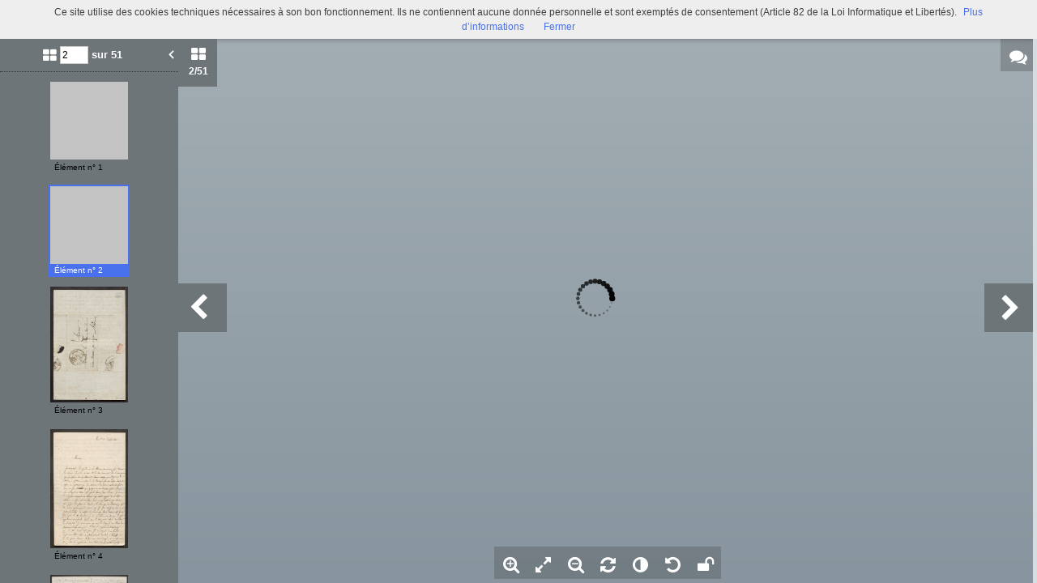

--- FILE ---
content_type: text/html; charset=UTF-8
request_url: https://commulysse.angers.fr/viewer/watch/a011706369334d6Rc4l/58364a78a2/true/58364a78a2/
body_size: 11371
content:
<div id="viewer_main_wrapper" class="context_watch content_container" >

    <!-- variables -->
    <input type="hidden" id="var_context" value="context_watch" />
        <input type="hidden" id="var_record_uuid" value="a011706369334d6Rc4l" />
    <input type="hidden" id="var_nb_medias" value="51" />

    <div id="viewer_top_bar_wrapper">
        <div class="top_bar">
    <ul class="inline_block">

        <li>
            <ul class="left_action_container inline_block">
                <li class="button_container">
                                        <a
                        href="/viewer/back/a011706369334d6Rc4l"
                        nao-type="directgoto"
                        target="_top"
                        class="button blue custom-button custom-button-hover button-viewer">
                        <span class="screen-768 screen-1024 screen-1280 screen-1600 inline">
                            <i class="fa fa-chevron-left" aria-hidden="true"></i> Retour                        </span>
                        <i class="fa fa-search screen-320 fa-2x" aria-hidden="true"></i>
                    </a>
                                    </li>
            </ul>
        </li>

        <li class="title inline">
            Lenormand, René            (MHN Correspondance Boreau 255)        </li>

        <li class="links">
            

<ul class="inline_block tools-links">
    <li>
        <ul class="inline_block">
                                    <li
                    title="Diffuser ce média"
                    class="wrapper-icon32 cpter"
                    id="embed-link"
                    rel="dialog"
                    data-base-href="/embed/share/">
                      <i class="fa fa-code fa-lg " aria-hidden="true"></i>
                </li>
                                                    <li class="wrapper-icon32">
                <ul class="inline_block">
                    <li id="top_sub_bar_icon_printer" title="Imprimer" class="cpter">
                        <i class="fa fa-print fa-lg " aria-hidden="true"></i>
                    </li>
                    <li id="top_sub_bar_popup_print">
                        <div class="arrow_box print_arrow_box" data-popup-id="697e1aefc9d95">
    <h5>Que souhaitez-vous imprimer ?</h5>
    <form id="form_print">
        <ul class="block">
                        <li>
                <input id="rdb_print_current_view" name="rb_print_type" type="radio" value="current_view" /> <label for="rdb_print_current_view">la vue actuelle</label>
            </li>
            <li>
                <input id="rdb_print_current_doc" name="rb_print_type" type="radio" value="current_doc" /> <label for="rdb_print_current_doc">le document en cours</label>
            </li>
            <li>
                <input id="rdb_print_all_docs" name="rb_print_type" type="radio" value="all_docs" /> <label for="rdb_print_all_docs">l'ensemble des documents (51)</label>
            </li>
            <li>
                <ul>
                    <li>
                        <input id="rdb_print_many_docs" name="rb_print_type" type="radio" value="many_docs" /> <label for="rdb_print_many_docs">une selection de documents</label>
                    </li>
                    <li class="print_range_row">
                        <input type="text" id="ti_print_range" name="ti_print_range" title="par exemple : 1-5,8,11-13" placeholder="par exemple : 1-5,8,11-13" />
                    </li>
                </ul>
            </li>
                        <li>
                <button id="btn_print_preview" class="pull-right button blue">Aperçu</button>
            </li>
        </ul>
    </form>
</div>                    </li>
                </ul>
            </li>
            
                            <li class="wrapper-icon32">
                    <ul class="inline_block">
                        <li id="top_sub_bar_icon_share" class="fa fa-share-alt fa-lg share">
                        </li>
                        <li id="top_sub_bar_popup_share">
                                                        
<div class="arrow_box share_arrow_box share-list" data-popup-id="697e1aefc9e55">
<ul>
    <!-- Facebook -->
    <li class="share-item">
        <a href="https://www.facebook.com/sharer/sharer.php?u=https://commulysse.angers.fr/ark:/naan/a011706369334d6Rc4l/58364a78a2" data-base-url="https://www.facebook.com/sharer/sharer.php?u=" class="share-icon facebook" title="Facebook" target="_blank"></a>
    </li>
    <!-- Twitter -->
    <li class="share-item">
        <a href="https://twitter.com/intent/tweet?url=https://commulysse.angers.fr/ark:/naan/a011706369334d6Rc4l/58364a78a2" data-base-url="https://twitter.com/intent/tweet?url=" class="share-icon twitter" title="Twitter" target="_blank"></a>
    </li>
    <!-- Pinterest -->
    <li class="share-item">
        <a href="http://pinterest.com/pin/create/button/?url=https://commulysse.angers.fr/ark:/naan/a011706369334d6Rc4l/58364a78a2" data-base-url="http://pinterest.com/pin/create/button/?url=" class="share-icon pinterest" title="Pinterest" target="_blank"></a>
    </li>
    <!-- Email -->
    <li class="share-item">
        <a href="mailto:?subject=Message depuis le portail de ressources&body=https://commulysse.angers.fr/ark:/naan/a011706369334d6Rc4l/58364a78a2" data-base-url="mailto:?subject=Message depuis le portail de ressources&body=" class="share-icon email" title="email" target="_blank"></a>
    </li>

    <li class="share-item permalink">
        <label>
            <span>Lien permanent</span>
            <input type="text" value="https://commulysse.angers.fr/ark:/naan/a011706369334d6Rc4l/58364a78a2" readonly="readonly" onclick="this.select();" class="custom-input" />
        </label>
    </li>

</ul>
</div>
                        </li>
                    </ul>
                </li>
            
            
                                        <li class="wrapper-icon32">
                    <ul class="inline_block">
                        <li >
                            <a href="Museum_Correspondance_Boreau/MUS_255_Lenormand/MUS_255_Lenormand_0002.jpg"
                                target="_new"
                                class="icon download-media-link"
                            >
                                <i class="fa fa-lg fa-download" aria-hidden="true"></i>
                            </a>
                        </li>
                    </ul>
                </li>
                    </ul>
    </li>
</ul>
            <ul class="right_action_container inline_block">

                                        <li class="button_container screen-768 screen-1024 screen-1280 screen-1600 inline-block">
                    <button
                        id="btn_toggle_fullscreen"
                        class="button black"
                        data-full-screen-txt="Plein écran"
                        data-normal-screen-txt="Réduire">
                        <i class="wrapper-icon32 icon fa fa-arrows-alt fa-lg active" aria-hidden="true" style="color:white !important;"></i>
                        <span class="text">Plein écran<span>
                    </button>
                </li>
                        </ul>
        </li>
    </ul>
</div>
    </div>

    <div id="viewer_content_wrapper">
        <div id="viewer_watch_container">

<input type="hidden" id="var_list_media_path" value="[[&quot;bb7407bafe&quot;,&quot;\/medias\/customer_2\/Museum_Correspondance_Boreau\/MUS_255_Lenormand\/MUS_255_Lenormand_0001_jpg_\/&quot;],[&quot;58364a78a2&quot;,&quot;\/medias\/customer_2\/Museum_Correspondance_Boreau\/MUS_255_Lenormand\/MUS_255_Lenormand_0002_jpg_\/&quot;],[&quot;28126eff8a&quot;,&quot;\/medias\/customer_2\/Museum_Correspondance_Boreau\/MUS_255_Lenormand\/MUS_255_Lenormand_0003_jpg_\/&quot;],[&quot;25d7704358&quot;,&quot;\/medias\/customer_2\/Museum_Correspondance_Boreau\/MUS_255_Lenormand\/MUS_255_Lenormand_0004_jpg_\/&quot;],[&quot;3ae03afeb7&quot;,&quot;\/medias\/customer_2\/Museum_Correspondance_Boreau\/MUS_255_Lenormand\/MUS_255_Lenormand_0005_jpg_\/&quot;],[&quot;997dfb7d7b&quot;,&quot;\/medias\/customer_2\/Museum_Correspondance_Boreau\/MUS_255_Lenormand\/MUS_255_Lenormand_0006_jpg_\/&quot;],[&quot;ba5100edc1&quot;,&quot;\/medias\/customer_2\/Museum_Correspondance_Boreau\/MUS_255_Lenormand\/MUS_255_Lenormand_0007_jpg_\/&quot;],[&quot;8c5fec9d9e&quot;,&quot;\/medias\/customer_2\/Museum_Correspondance_Boreau\/MUS_255_Lenormand\/MUS_255_Lenormand_0008_jpg_\/&quot;],[&quot;83c88be3d3&quot;,&quot;\/medias\/customer_2\/Museum_Correspondance_Boreau\/MUS_255_Lenormand\/MUS_255_Lenormand_0009_jpg_\/&quot;],[&quot;8cb982a12f&quot;,&quot;\/medias\/customer_2\/Museum_Correspondance_Boreau\/MUS_255_Lenormand\/MUS_255_Lenormand_0010_jpg_\/&quot;],[&quot;0512fedd2f&quot;,&quot;\/medias\/customer_2\/Museum_Correspondance_Boreau\/MUS_255_Lenormand\/MUS_255_Lenormand_0011_jpg_\/&quot;],[&quot;26aece3304&quot;,&quot;\/medias\/customer_2\/Museum_Correspondance_Boreau\/MUS_255_Lenormand\/MUS_255_Lenormand_0012_jpg_\/&quot;],[&quot;d3a64d6c8e&quot;,&quot;\/medias\/customer_2\/Museum_Correspondance_Boreau\/MUS_255_Lenormand\/MUS_255_Lenormand_0013_jpg_\/&quot;],[&quot;360f70bcde&quot;,&quot;\/medias\/customer_2\/Museum_Correspondance_Boreau\/MUS_255_Lenormand\/MUS_255_Lenormand_0014_jpg_\/&quot;],[&quot;f8c3bc903d&quot;,&quot;\/medias\/customer_2\/Museum_Correspondance_Boreau\/MUS_255_Lenormand\/MUS_255_Lenormand_0015_jpg_\/&quot;],[&quot;626213dc8e&quot;,&quot;\/medias\/customer_2\/Museum_Correspondance_Boreau\/MUS_255_Lenormand\/MUS_255_Lenormand_0016_jpg_\/&quot;],[&quot;5c95b9830b&quot;,&quot;\/medias\/customer_2\/Museum_Correspondance_Boreau\/MUS_255_Lenormand\/MUS_255_Lenormand_0017_jpg_\/&quot;],[&quot;4941399b25&quot;,&quot;\/medias\/customer_2\/Museum_Correspondance_Boreau\/MUS_255_Lenormand\/MUS_255_Lenormand_0018_jpg_\/&quot;],[&quot;38470707c0&quot;,&quot;\/medias\/customer_2\/Museum_Correspondance_Boreau\/MUS_255_Lenormand\/MUS_255_Lenormand_0019_jpg_\/&quot;],[&quot;f38dea8e1e&quot;,&quot;\/medias\/customer_2\/Museum_Correspondance_Boreau\/MUS_255_Lenormand\/MUS_255_Lenormand_0020_jpg_\/&quot;],[&quot;c07ae9a833&quot;,&quot;\/medias\/customer_2\/Museum_Correspondance_Boreau\/MUS_255_Lenormand\/MUS_255_Lenormand_0021_jpg_\/&quot;],[&quot;1c4d004d1c&quot;,&quot;\/medias\/customer_2\/Museum_Correspondance_Boreau\/MUS_255_Lenormand\/MUS_255_Lenormand_0022_jpg_\/&quot;],[&quot;d6aadefc1d&quot;,&quot;\/medias\/customer_2\/Museum_Correspondance_Boreau\/MUS_255_Lenormand\/MUS_255_Lenormand_0023_jpg_\/&quot;],[&quot;25a2961639&quot;,&quot;\/medias\/customer_2\/Museum_Correspondance_Boreau\/MUS_255_Lenormand\/MUS_255_Lenormand_0024_jpg_\/&quot;],[&quot;b72a3ee350&quot;,&quot;\/medias\/customer_2\/Museum_Correspondance_Boreau\/MUS_255_Lenormand\/MUS_255_Lenormand_0025_jpg_\/&quot;],[&quot;8f1124ed4b&quot;,&quot;\/medias\/customer_2\/Museum_Correspondance_Boreau\/MUS_255_Lenormand\/MUS_255_Lenormand_0026_jpg_\/&quot;],[&quot;e5adb49794&quot;,&quot;\/medias\/customer_2\/Museum_Correspondance_Boreau\/MUS_255_Lenormand\/MUS_255_Lenormand_0027_jpg_\/&quot;],[&quot;d9aa762940&quot;,&quot;\/medias\/customer_2\/Museum_Correspondance_Boreau\/MUS_255_Lenormand\/MUS_255_Lenormand_0028_jpg_\/&quot;],[&quot;17cc4ae660&quot;,&quot;\/medias\/customer_2\/Museum_Correspondance_Boreau\/MUS_255_Lenormand\/MUS_255_Lenormand_0029_jpg_\/&quot;],[&quot;cc869b8ef8&quot;,&quot;\/medias\/customer_2\/Museum_Correspondance_Boreau\/MUS_255_Lenormand\/MUS_255_Lenormand_0030_jpg_\/&quot;],[&quot;960ed7b4d6&quot;,&quot;\/medias\/customer_2\/Museum_Correspondance_Boreau\/MUS_255_Lenormand\/MUS_255_Lenormand_0031_jpg_\/&quot;],[&quot;dcc7719368&quot;,&quot;\/medias\/customer_2\/Museum_Correspondance_Boreau\/MUS_255_Lenormand\/MUS_255_Lenormand_0032_jpg_\/&quot;],[&quot;662489b76a&quot;,&quot;\/medias\/customer_2\/Museum_Correspondance_Boreau\/MUS_255_Lenormand\/MUS_255_Lenormand_0033_jpg_\/&quot;],[&quot;dc2431bebc&quot;,&quot;\/medias\/customer_2\/Museum_Correspondance_Boreau\/MUS_255_Lenormand\/MUS_255_Lenormand_0034_jpg_\/&quot;],[&quot;41826865a3&quot;,&quot;\/medias\/customer_2\/Museum_Correspondance_Boreau\/MUS_255_Lenormand\/MUS_255_Lenormand_0035_jpg_\/&quot;],[&quot;fe04e6f54a&quot;,&quot;\/medias\/customer_2\/Museum_Correspondance_Boreau\/MUS_255_Lenormand\/MUS_255_Lenormand_0036_jpg_\/&quot;],[&quot;d60ae5ae5c&quot;,&quot;\/medias\/customer_2\/Museum_Correspondance_Boreau\/MUS_255_Lenormand\/MUS_255_Lenormand_0037_jpg_\/&quot;],[&quot;7d695ffad0&quot;,&quot;\/medias\/customer_2\/Museum_Correspondance_Boreau\/MUS_255_Lenormand\/MUS_255_Lenormand_0038_jpg_\/&quot;],[&quot;0d4c45cdf0&quot;,&quot;\/medias\/customer_2\/Museum_Correspondance_Boreau\/MUS_255_Lenormand\/MUS_255_Lenormand_0039_jpg_\/&quot;],[&quot;f03734017a&quot;,&quot;\/medias\/customer_2\/Museum_Correspondance_Boreau\/MUS_255_Lenormand\/MUS_255_Lenormand_0040_jpg_\/&quot;],[&quot;ff9259e8aa&quot;,&quot;\/medias\/customer_2\/Museum_Correspondance_Boreau\/MUS_255_Lenormand\/MUS_255_Lenormand_0041_jpg_\/&quot;],[&quot;cfcee16308&quot;,&quot;\/medias\/customer_2\/Museum_Correspondance_Boreau\/MUS_255_Lenormand\/MUS_255_Lenormand_0042_jpg_\/&quot;],[&quot;f4953ff55b&quot;,&quot;\/medias\/customer_2\/Museum_Correspondance_Boreau\/MUS_255_Lenormand\/MUS_255_Lenormand_0043_jpg_\/&quot;],[&quot;cc7df69cd2&quot;,&quot;\/medias\/customer_2\/Museum_Correspondance_Boreau\/MUS_255_Lenormand\/MUS_255_Lenormand_0044_jpg_\/&quot;],[&quot;9a417fc2e6&quot;,&quot;\/medias\/customer_2\/Museum_Correspondance_Boreau\/MUS_255_Lenormand\/MUS_255_Lenormand_0045_jpg_\/&quot;],[&quot;6140a6a414&quot;,&quot;\/medias\/customer_2\/Museum_Correspondance_Boreau\/MUS_255_Lenormand\/MUS_255_Lenormand_0046_jpg_\/&quot;],[&quot;91d152ef64&quot;,&quot;\/medias\/customer_2\/Museum_Correspondance_Boreau\/MUS_255_Lenormand\/MUS_255_Lenormand_0047_jpg_\/&quot;],[&quot;7402544a49&quot;,&quot;\/medias\/customer_2\/Museum_Correspondance_Boreau\/MUS_255_Lenormand\/MUS_255_Lenormand_0048_jpg_\/&quot;],[&quot;9d64e61213&quot;,&quot;\/medias\/customer_2\/Museum_Correspondance_Boreau\/MUS_255_Lenormand\/MUS_255_Lenormand_0049_jpg_\/&quot;],[&quot;27e0b03cbd&quot;,&quot;\/medias\/customer_2\/Museum_Correspondance_Boreau\/MUS_255_Lenormand\/MUS_255_Lenormand_0050_jpg_\/&quot;],[&quot;38183cd075&quot;,&quot;\/medias\/customer_2\/Museum_Correspondance_Boreau\/MUS_255_Lenormand\/MUS_255_Lenormand_0051_jpg_\/&quot;]]"/>
<input type="hidden" id="var_list_media_full_path" value="[&quot;\/medias\/customer_2\/Museum_Correspondance_Boreau\/MUS_255_Lenormand\/MUS_255_Lenormand_0001_jpg_\/0_0.jpg&quot;,&quot;\/medias\/customer_2\/Museum_Correspondance_Boreau\/MUS_255_Lenormand\/MUS_255_Lenormand_0002_jpg_\/0_0.jpg&quot;,&quot;\/medias\/customer_2\/Museum_Correspondance_Boreau\/MUS_255_Lenormand\/MUS_255_Lenormand_0003_jpg_\/0_0.jpg&quot;,&quot;\/medias\/customer_2\/Museum_Correspondance_Boreau\/MUS_255_Lenormand\/MUS_255_Lenormand_0004_jpg_\/0_0.jpg&quot;,&quot;\/medias\/customer_2\/Museum_Correspondance_Boreau\/MUS_255_Lenormand\/MUS_255_Lenormand_0005_jpg_\/0_0.jpg&quot;,&quot;\/medias\/customer_2\/Museum_Correspondance_Boreau\/MUS_255_Lenormand\/MUS_255_Lenormand_0006_jpg_\/0_0.jpg&quot;,&quot;\/medias\/customer_2\/Museum_Correspondance_Boreau\/MUS_255_Lenormand\/MUS_255_Lenormand_0007_jpg_\/0_0.jpg&quot;,&quot;\/medias\/customer_2\/Museum_Correspondance_Boreau\/MUS_255_Lenormand\/MUS_255_Lenormand_0008_jpg_\/0_0.jpg&quot;,&quot;\/medias\/customer_2\/Museum_Correspondance_Boreau\/MUS_255_Lenormand\/MUS_255_Lenormand_0009_jpg_\/0_0.jpg&quot;,&quot;\/medias\/customer_2\/Museum_Correspondance_Boreau\/MUS_255_Lenormand\/MUS_255_Lenormand_0010_jpg_\/0_0.jpg&quot;,&quot;\/medias\/customer_2\/Museum_Correspondance_Boreau\/MUS_255_Lenormand\/MUS_255_Lenormand_0011_jpg_\/0_0.jpg&quot;,&quot;\/medias\/customer_2\/Museum_Correspondance_Boreau\/MUS_255_Lenormand\/MUS_255_Lenormand_0012_jpg_\/0_0.jpg&quot;,&quot;\/medias\/customer_2\/Museum_Correspondance_Boreau\/MUS_255_Lenormand\/MUS_255_Lenormand_0013_jpg_\/0_0.jpg&quot;,&quot;\/medias\/customer_2\/Museum_Correspondance_Boreau\/MUS_255_Lenormand\/MUS_255_Lenormand_0014_jpg_\/0_0.jpg&quot;,&quot;\/medias\/customer_2\/Museum_Correspondance_Boreau\/MUS_255_Lenormand\/MUS_255_Lenormand_0015_jpg_\/0_0.jpg&quot;,&quot;\/medias\/customer_2\/Museum_Correspondance_Boreau\/MUS_255_Lenormand\/MUS_255_Lenormand_0016_jpg_\/0_0.jpg&quot;,&quot;\/medias\/customer_2\/Museum_Correspondance_Boreau\/MUS_255_Lenormand\/MUS_255_Lenormand_0017_jpg_\/0_0.jpg&quot;,&quot;\/medias\/customer_2\/Museum_Correspondance_Boreau\/MUS_255_Lenormand\/MUS_255_Lenormand_0018_jpg_\/0_0.jpg&quot;,&quot;\/medias\/customer_2\/Museum_Correspondance_Boreau\/MUS_255_Lenormand\/MUS_255_Lenormand_0019_jpg_\/0_0.jpg&quot;,&quot;\/medias\/customer_2\/Museum_Correspondance_Boreau\/MUS_255_Lenormand\/MUS_255_Lenormand_0020_jpg_\/0_0.jpg&quot;,&quot;\/medias\/customer_2\/Museum_Correspondance_Boreau\/MUS_255_Lenormand\/MUS_255_Lenormand_0021_jpg_\/0_0.jpg&quot;,&quot;\/medias\/customer_2\/Museum_Correspondance_Boreau\/MUS_255_Lenormand\/MUS_255_Lenormand_0022_jpg_\/0_0.jpg&quot;,&quot;\/medias\/customer_2\/Museum_Correspondance_Boreau\/MUS_255_Lenormand\/MUS_255_Lenormand_0023_jpg_\/0_0.jpg&quot;,&quot;\/medias\/customer_2\/Museum_Correspondance_Boreau\/MUS_255_Lenormand\/MUS_255_Lenormand_0024_jpg_\/0_0.jpg&quot;,&quot;\/medias\/customer_2\/Museum_Correspondance_Boreau\/MUS_255_Lenormand\/MUS_255_Lenormand_0025_jpg_\/0_0.jpg&quot;,&quot;\/medias\/customer_2\/Museum_Correspondance_Boreau\/MUS_255_Lenormand\/MUS_255_Lenormand_0026_jpg_\/0_0.jpg&quot;,&quot;\/medias\/customer_2\/Museum_Correspondance_Boreau\/MUS_255_Lenormand\/MUS_255_Lenormand_0027_jpg_\/0_0.jpg&quot;,&quot;\/medias\/customer_2\/Museum_Correspondance_Boreau\/MUS_255_Lenormand\/MUS_255_Lenormand_0028_jpg_\/0_0.jpg&quot;,&quot;\/medias\/customer_2\/Museum_Correspondance_Boreau\/MUS_255_Lenormand\/MUS_255_Lenormand_0029_jpg_\/0_0.jpg&quot;,&quot;\/medias\/customer_2\/Museum_Correspondance_Boreau\/MUS_255_Lenormand\/MUS_255_Lenormand_0030_jpg_\/0_0.jpg&quot;,&quot;\/medias\/customer_2\/Museum_Correspondance_Boreau\/MUS_255_Lenormand\/MUS_255_Lenormand_0031_jpg_\/0_0.jpg&quot;,&quot;\/medias\/customer_2\/Museum_Correspondance_Boreau\/MUS_255_Lenormand\/MUS_255_Lenormand_0032_jpg_\/0_0.jpg&quot;,&quot;\/medias\/customer_2\/Museum_Correspondance_Boreau\/MUS_255_Lenormand\/MUS_255_Lenormand_0033_jpg_\/0_0.jpg&quot;,&quot;\/medias\/customer_2\/Museum_Correspondance_Boreau\/MUS_255_Lenormand\/MUS_255_Lenormand_0034_jpg_\/0_0.jpg&quot;,&quot;\/medias\/customer_2\/Museum_Correspondance_Boreau\/MUS_255_Lenormand\/MUS_255_Lenormand_0035_jpg_\/0_0.jpg&quot;,&quot;\/medias\/customer_2\/Museum_Correspondance_Boreau\/MUS_255_Lenormand\/MUS_255_Lenormand_0036_jpg_\/0_0.jpg&quot;,&quot;\/medias\/customer_2\/Museum_Correspondance_Boreau\/MUS_255_Lenormand\/MUS_255_Lenormand_0037_jpg_\/0_0.jpg&quot;,&quot;\/medias\/customer_2\/Museum_Correspondance_Boreau\/MUS_255_Lenormand\/MUS_255_Lenormand_0038_jpg_\/0_0.jpg&quot;,&quot;\/medias\/customer_2\/Museum_Correspondance_Boreau\/MUS_255_Lenormand\/MUS_255_Lenormand_0039_jpg_\/0_0.jpg&quot;,&quot;\/medias\/customer_2\/Museum_Correspondance_Boreau\/MUS_255_Lenormand\/MUS_255_Lenormand_0040_jpg_\/0_0.jpg&quot;,&quot;\/medias\/customer_2\/Museum_Correspondance_Boreau\/MUS_255_Lenormand\/MUS_255_Lenormand_0041_jpg_\/0_0.jpg&quot;,&quot;\/medias\/customer_2\/Museum_Correspondance_Boreau\/MUS_255_Lenormand\/MUS_255_Lenormand_0042_jpg_\/0_0.jpg&quot;,&quot;\/medias\/customer_2\/Museum_Correspondance_Boreau\/MUS_255_Lenormand\/MUS_255_Lenormand_0043_jpg_\/0_0.jpg&quot;,&quot;\/medias\/customer_2\/Museum_Correspondance_Boreau\/MUS_255_Lenormand\/MUS_255_Lenormand_0044_jpg_\/0_0.jpg&quot;,&quot;\/medias\/customer_2\/Museum_Correspondance_Boreau\/MUS_255_Lenormand\/MUS_255_Lenormand_0045_jpg_\/0_0.jpg&quot;,&quot;\/medias\/customer_2\/Museum_Correspondance_Boreau\/MUS_255_Lenormand\/MUS_255_Lenormand_0046_jpg_\/0_0.jpg&quot;,&quot;\/medias\/customer_2\/Museum_Correspondance_Boreau\/MUS_255_Lenormand\/MUS_255_Lenormand_0047_jpg_\/0_0.jpg&quot;,&quot;\/medias\/customer_2\/Museum_Correspondance_Boreau\/MUS_255_Lenormand\/MUS_255_Lenormand_0048_jpg_\/0_0.jpg&quot;,&quot;\/medias\/customer_2\/Museum_Correspondance_Boreau\/MUS_255_Lenormand\/MUS_255_Lenormand_0049_jpg_\/0_0.jpg&quot;,&quot;\/medias\/customer_2\/Museum_Correspondance_Boreau\/MUS_255_Lenormand\/MUS_255_Lenormand_0050_jpg_\/0_0.jpg&quot;,&quot;\/medias\/customer_2\/Museum_Correspondance_Boreau\/MUS_255_Lenormand\/MUS_255_Lenormand_0051_jpg_\/0_0.jpg&quot;]"/>

<meta
    data-sharing-context="context_watch"
    data-url="https://commulysse.angers.fr/search/result/#viewer:a011706369334d6Rc4l"
    data-title="Lenormand, René"
    data-media="https://commulysse.angers.fr/medias/customer_2/Museum_Correspondance_Boreau/MUS_255_Lenormand/MUS_255_Lenormand_0001_jpg_/0_0.jpg" />

<script type="text/javascript" src="/js/jquery.gestures.js"></script>
            <div class="left_col opened screen-1024 screen-1280 screen-1600">
        <div class="left_panel">
            <div class="left_labels">
                <button class="left_label thumbs_label cpter active">
                    <i class="fa fa-th-large"></i>
                    <div class="nb_thumbs"><span class="current_media_index">2</span><span class="total_media_count">/51</span></div>
                </button>

            </div>
            <div class="left_panel_content">
                <div class="thumbs_container thumbs active">
                    <form id="media_jumper">
                    <ul class="inline_block header">
                        <li class="nb_thumbs">
                            <i class="fa fa-th-large"></i>
                            <input class="media_selector" name="media_count" type="text" value="2" size="3" />
                            <button type="submit" class="media_jumber_submit">ok</button> sur 51                        </li>
                        <li id="btn_close_left_panel" class="pull-right cpter sprite-viewer icon-arrow-left-white-17x21-1 btn_close_left_panel"></li>
                    </ul>
                    </form>
                    <div class="thumbs_container_wrapper" onmousedown="event.preventDefault();">
                            <div class="thumb_container_set" id="container-0">
                                <div
                                    class="thumb_container cpter screen-768 screen-1024 screen-1280 screen-1600  picture"
                                    data-media-uuid="bb7407bafe"
                                    >
                                        <div class="loading thumb picture  img_broken_bg">
<img  class="lazycake check-portrait-landscape" data-hasthumb="yes" data-thumb="/medias/customer_2/Museum_Correspondance_Boreau/MUS_255_Lenormand/MUS_255_Lenormand_0001_jpg_/0_0.jpg" data-original="/medias/customer_2/Museum_Correspondance_Boreau/MUS_255_Lenormand/MUS_255_Lenormand_0001_jpg_/0_0.jpg" data-src="/medias/customer_2/Museum_Correspondance_Boreau/MUS_255_Lenormand/MUS_255_Lenormand_0001_jpg_/0_0.jpg" data-recuuid="bb7407bafe" data-id="bb7407bafe"  /><span class="localize"></span>                                        </div>
                                    <div class="label">Élément n° 1</div>
                                </div>
                                <div
                                    class="thumb_container cpter screen-768 screen-1024 screen-1280 screen-1600 current picture"
                                    data-media-uuid="58364a78a2"
                                    >
                                        <div class="loading thumb picture  img_broken_bg">
<img  class="lazycake check-portrait-landscape" data-hasthumb="yes" data-thumb="/medias/customer_2/Museum_Correspondance_Boreau/MUS_255_Lenormand/MUS_255_Lenormand_0002_jpg_/0_0.jpg" data-original="/medias/customer_2/Museum_Correspondance_Boreau/MUS_255_Lenormand/MUS_255_Lenormand_0002_jpg_/0_0.jpg" data-src="/medias/customer_2/Museum_Correspondance_Boreau/MUS_255_Lenormand/MUS_255_Lenormand_0002_jpg_/0_0.jpg" data-recuuid="58364a78a2" data-id="58364a78a2"  /><span class="localize"></span>                                        </div>
                                    <div class="label">Élément n° 2</div>
                                </div>
                                <div
                                    class="thumb_container cpter screen-768 screen-1024 screen-1280 screen-1600  picture"
                                    data-media-uuid="28126eff8a"
                                    >
                                        <div class="loading thumb picture  img_broken_bg">
<img  class="lazycake check-portrait-landscape" data-hasthumb="yes" data-thumb="/medias/customer_2/Museum_Correspondance_Boreau/MUS_255_Lenormand/MUS_255_Lenormand_0003_jpg_/0_0.jpg" data-original="/medias/customer_2/Museum_Correspondance_Boreau/MUS_255_Lenormand/MUS_255_Lenormand_0003_jpg_/0_0.jpg" data-src="/medias/customer_2/Museum_Correspondance_Boreau/MUS_255_Lenormand/MUS_255_Lenormand_0003_jpg_/0_0.jpg" data-recuuid="28126eff8a" data-id="28126eff8a"  /><span class="localize"></span>                                        </div>
                                    <div class="label">Élément n° 3</div>
                                </div>
                                <div
                                    class="thumb_container cpter screen-768 screen-1024 screen-1280 screen-1600  picture"
                                    data-media-uuid="25d7704358"
                                    >
                                        <div class="loading thumb picture  img_broken_bg">
<img  class="lazycake check-portrait-landscape" data-hasthumb="yes" data-thumb="/medias/customer_2/Museum_Correspondance_Boreau/MUS_255_Lenormand/MUS_255_Lenormand_0004_jpg_/0_0.jpg" data-original="/medias/customer_2/Museum_Correspondance_Boreau/MUS_255_Lenormand/MUS_255_Lenormand_0004_jpg_/0_0.jpg" data-src="/medias/customer_2/Museum_Correspondance_Boreau/MUS_255_Lenormand/MUS_255_Lenormand_0004_jpg_/0_0.jpg" data-recuuid="25d7704358" data-id="25d7704358"  /><span class="localize"></span>                                        </div>
                                    <div class="label">Élément n° 4</div>
                                </div>
                                <div
                                    class="thumb_container cpter screen-768 screen-1024 screen-1280 screen-1600  picture"
                                    data-media-uuid="3ae03afeb7"
                                    >
                                        <div class="loading thumb picture  img_broken_bg">
<img  class="lazycake check-portrait-landscape" data-hasthumb="yes" data-thumb="/medias/customer_2/Museum_Correspondance_Boreau/MUS_255_Lenormand/MUS_255_Lenormand_0005_jpg_/0_0.jpg" data-original="/medias/customer_2/Museum_Correspondance_Boreau/MUS_255_Lenormand/MUS_255_Lenormand_0005_jpg_/0_0.jpg" data-src="/medias/customer_2/Museum_Correspondance_Boreau/MUS_255_Lenormand/MUS_255_Lenormand_0005_jpg_/0_0.jpg" data-recuuid="3ae03afeb7" data-id="3ae03afeb7"  /><span class="localize"></span>                                        </div>
                                    <div class="label">Élément n° 5</div>
                                </div>
                                <div
                                    class="thumb_container cpter screen-768 screen-1024 screen-1280 screen-1600  picture"
                                    data-media-uuid="997dfb7d7b"
                                    >
                                        <div class="loading thumb picture  img_broken_bg">
<img  class="lazycake check-portrait-landscape" data-hasthumb="yes" data-thumb="/medias/customer_2/Museum_Correspondance_Boreau/MUS_255_Lenormand/MUS_255_Lenormand_0006_jpg_/0_0.jpg" data-original="/medias/customer_2/Museum_Correspondance_Boreau/MUS_255_Lenormand/MUS_255_Lenormand_0006_jpg_/0_0.jpg" data-src="/medias/customer_2/Museum_Correspondance_Boreau/MUS_255_Lenormand/MUS_255_Lenormand_0006_jpg_/0_0.jpg" data-recuuid="997dfb7d7b" data-id="997dfb7d7b"  /><span class="localize"></span>                                        </div>
                                    <div class="label">Élément n° 6</div>
                                </div>
                                <div
                                    class="thumb_container cpter screen-768 screen-1024 screen-1280 screen-1600  picture"
                                    data-media-uuid="ba5100edc1"
                                    >
                                        <div class="loading thumb picture  img_broken_bg">
<img  class="lazycake check-portrait-landscape" data-hasthumb="yes" data-thumb="/medias/customer_2/Museum_Correspondance_Boreau/MUS_255_Lenormand/MUS_255_Lenormand_0007_jpg_/0_0.jpg" data-original="/medias/customer_2/Museum_Correspondance_Boreau/MUS_255_Lenormand/MUS_255_Lenormand_0007_jpg_/0_0.jpg" data-src="/medias/customer_2/Museum_Correspondance_Boreau/MUS_255_Lenormand/MUS_255_Lenormand_0007_jpg_/0_0.jpg" data-recuuid="ba5100edc1" data-id="ba5100edc1"  /><span class="localize"></span>                                        </div>
                                    <div class="label">Élément n° 7</div>
                                </div>
                                <div
                                    class="thumb_container cpter screen-768 screen-1024 screen-1280 screen-1600  picture"
                                    data-media-uuid="8c5fec9d9e"
                                    >
                                        <div class="loading thumb picture  img_broken_bg">
<img  class="lazycake check-portrait-landscape" data-hasthumb="yes" data-thumb="/medias/customer_2/Museum_Correspondance_Boreau/MUS_255_Lenormand/MUS_255_Lenormand_0008_jpg_/0_0.jpg" data-original="/medias/customer_2/Museum_Correspondance_Boreau/MUS_255_Lenormand/MUS_255_Lenormand_0008_jpg_/0_0.jpg" data-src="/medias/customer_2/Museum_Correspondance_Boreau/MUS_255_Lenormand/MUS_255_Lenormand_0008_jpg_/0_0.jpg" data-recuuid="8c5fec9d9e" data-id="8c5fec9d9e"  /><span class="localize"></span>                                        </div>
                                    <div class="label">Élément n° 8</div>
                                </div>
                                <div
                                    class="thumb_container cpter screen-768 screen-1024 screen-1280 screen-1600  picture"
                                    data-media-uuid="83c88be3d3"
                                    >
                                        <div class="loading thumb picture  img_broken_bg">
<img  class="lazycake check-portrait-landscape" data-hasthumb="yes" data-thumb="/medias/customer_2/Museum_Correspondance_Boreau/MUS_255_Lenormand/MUS_255_Lenormand_0009_jpg_/0_0.jpg" data-original="/medias/customer_2/Museum_Correspondance_Boreau/MUS_255_Lenormand/MUS_255_Lenormand_0009_jpg_/0_0.jpg" data-src="/medias/customer_2/Museum_Correspondance_Boreau/MUS_255_Lenormand/MUS_255_Lenormand_0009_jpg_/0_0.jpg" data-recuuid="83c88be3d3" data-id="83c88be3d3"  /><span class="localize"></span>                                        </div>
                                    <div class="label">Élément n° 9</div>
                                </div>
                                <div
                                    class="thumb_container cpter screen-768 screen-1024 screen-1280 screen-1600  picture"
                                    data-media-uuid="8cb982a12f"
                                    >
                                        <div class="loading thumb picture  img_broken_bg">
<img  class="lazycake check-portrait-landscape" data-hasthumb="yes" data-thumb="/medias/customer_2/Museum_Correspondance_Boreau/MUS_255_Lenormand/MUS_255_Lenormand_0010_jpg_/0_0.jpg" data-original="/medias/customer_2/Museum_Correspondance_Boreau/MUS_255_Lenormand/MUS_255_Lenormand_0010_jpg_/0_0.jpg" data-src="/medias/customer_2/Museum_Correspondance_Boreau/MUS_255_Lenormand/MUS_255_Lenormand_0010_jpg_/0_0.jpg" data-recuuid="8cb982a12f" data-id="8cb982a12f"  /><span class="localize"></span>                                        </div>
                                    <div class="label">Élément n° 10</div>
                                </div>
                                <div
                                    class="thumb_container cpter screen-768 screen-1024 screen-1280 screen-1600  picture"
                                    data-media-uuid="0512fedd2f"
                                    >
                                        <div class="loading thumb picture  img_broken_bg">
<img  class="lazycake check-portrait-landscape" data-hasthumb="yes" data-thumb="/medias/customer_2/Museum_Correspondance_Boreau/MUS_255_Lenormand/MUS_255_Lenormand_0011_jpg_/0_0.jpg" data-original="/medias/customer_2/Museum_Correspondance_Boreau/MUS_255_Lenormand/MUS_255_Lenormand_0011_jpg_/0_0.jpg" data-src="/medias/customer_2/Museum_Correspondance_Boreau/MUS_255_Lenormand/MUS_255_Lenormand_0011_jpg_/0_0.jpg" data-recuuid="0512fedd2f" data-id="0512fedd2f"  /><span class="localize"></span>                                        </div>
                                    <div class="label">Élément n° 11</div>
                                </div>
                                <div
                                    class="thumb_container cpter screen-768 screen-1024 screen-1280 screen-1600  picture"
                                    data-media-uuid="26aece3304"
                                    >
                                        <div class="loading thumb picture  img_broken_bg">
<img  class="lazycake check-portrait-landscape" data-hasthumb="yes" data-thumb="/medias/customer_2/Museum_Correspondance_Boreau/MUS_255_Lenormand/MUS_255_Lenormand_0012_jpg_/0_0.jpg" data-original="/medias/customer_2/Museum_Correspondance_Boreau/MUS_255_Lenormand/MUS_255_Lenormand_0012_jpg_/0_0.jpg" data-src="/medias/customer_2/Museum_Correspondance_Boreau/MUS_255_Lenormand/MUS_255_Lenormand_0012_jpg_/0_0.jpg" data-recuuid="26aece3304" data-id="26aece3304"  /><span class="localize"></span>                                        </div>
                                    <div class="label">Élément n° 12</div>
                                </div>
                                <div
                                    class="thumb_container cpter screen-768 screen-1024 screen-1280 screen-1600  picture"
                                    data-media-uuid="d3a64d6c8e"
                                    >
                                        <div class="loading thumb picture  img_broken_bg">
<img  class="lazycake check-portrait-landscape" data-hasthumb="yes" data-thumb="/medias/customer_2/Museum_Correspondance_Boreau/MUS_255_Lenormand/MUS_255_Lenormand_0013_jpg_/0_0.jpg" data-original="/medias/customer_2/Museum_Correspondance_Boreau/MUS_255_Lenormand/MUS_255_Lenormand_0013_jpg_/0_0.jpg" data-src="/medias/customer_2/Museum_Correspondance_Boreau/MUS_255_Lenormand/MUS_255_Lenormand_0013_jpg_/0_0.jpg" data-recuuid="d3a64d6c8e" data-id="d3a64d6c8e"  /><span class="localize"></span>                                        </div>
                                    <div class="label">Élément n° 13</div>
                                </div>
                                <div
                                    class="thumb_container cpter screen-768 screen-1024 screen-1280 screen-1600  picture"
                                    data-media-uuid="360f70bcde"
                                    >
                                        <div class="loading thumb picture  img_broken_bg">
<img  class="lazycake check-portrait-landscape" data-hasthumb="yes" data-thumb="/medias/customer_2/Museum_Correspondance_Boreau/MUS_255_Lenormand/MUS_255_Lenormand_0014_jpg_/0_0.jpg" data-original="/medias/customer_2/Museum_Correspondance_Boreau/MUS_255_Lenormand/MUS_255_Lenormand_0014_jpg_/0_0.jpg" data-src="/medias/customer_2/Museum_Correspondance_Boreau/MUS_255_Lenormand/MUS_255_Lenormand_0014_jpg_/0_0.jpg" data-recuuid="360f70bcde" data-id="360f70bcde"  /><span class="localize"></span>                                        </div>
                                    <div class="label">Élément n° 14</div>
                                </div>
                                <div
                                    class="thumb_container cpter screen-768 screen-1024 screen-1280 screen-1600  picture"
                                    data-media-uuid="f8c3bc903d"
                                    >
                                        <div class="loading thumb picture  img_broken_bg">
<img  class="lazycake check-portrait-landscape" data-hasthumb="yes" data-thumb="/medias/customer_2/Museum_Correspondance_Boreau/MUS_255_Lenormand/MUS_255_Lenormand_0015_jpg_/0_0.jpg" data-original="/medias/customer_2/Museum_Correspondance_Boreau/MUS_255_Lenormand/MUS_255_Lenormand_0015_jpg_/0_0.jpg" data-src="/medias/customer_2/Museum_Correspondance_Boreau/MUS_255_Lenormand/MUS_255_Lenormand_0015_jpg_/0_0.jpg" data-recuuid="f8c3bc903d" data-id="f8c3bc903d"  /><span class="localize"></span>                                        </div>
                                    <div class="label">Élément n° 15</div>
                                </div>
                                <div
                                    class="thumb_container cpter screen-768 screen-1024 screen-1280 screen-1600  picture"
                                    data-media-uuid="626213dc8e"
                                    >
                                        <div class="loading thumb picture  img_broken_bg">
<img  class="lazycake check-portrait-landscape" data-hasthumb="yes" data-thumb="/medias/customer_2/Museum_Correspondance_Boreau/MUS_255_Lenormand/MUS_255_Lenormand_0016_jpg_/0_0.jpg" data-original="/medias/customer_2/Museum_Correspondance_Boreau/MUS_255_Lenormand/MUS_255_Lenormand_0016_jpg_/0_0.jpg" data-src="/medias/customer_2/Museum_Correspondance_Boreau/MUS_255_Lenormand/MUS_255_Lenormand_0016_jpg_/0_0.jpg" data-recuuid="626213dc8e" data-id="626213dc8e"  /><span class="localize"></span>                                        </div>
                                    <div class="label">Élément n° 16</div>
                                </div>
                                <div
                                    class="thumb_container cpter screen-768 screen-1024 screen-1280 screen-1600  picture"
                                    data-media-uuid="5c95b9830b"
                                    >
                                        <div class="loading thumb picture  img_broken_bg">
<img  class="lazycake check-portrait-landscape" data-hasthumb="yes" data-thumb="/medias/customer_2/Museum_Correspondance_Boreau/MUS_255_Lenormand/MUS_255_Lenormand_0017_jpg_/0_0.jpg" data-original="/medias/customer_2/Museum_Correspondance_Boreau/MUS_255_Lenormand/MUS_255_Lenormand_0017_jpg_/0_0.jpg" data-src="/medias/customer_2/Museum_Correspondance_Boreau/MUS_255_Lenormand/MUS_255_Lenormand_0017_jpg_/0_0.jpg" data-recuuid="5c95b9830b" data-id="5c95b9830b"  /><span class="localize"></span>                                        </div>
                                    <div class="label">Élément n° 17</div>
                                </div>
                                <div
                                    class="thumb_container cpter screen-768 screen-1024 screen-1280 screen-1600  picture"
                                    data-media-uuid="4941399b25"
                                    >
                                        <div class="loading thumb picture  img_broken_bg">
<img  class="lazycake check-portrait-landscape" data-hasthumb="yes" data-thumb="/medias/customer_2/Museum_Correspondance_Boreau/MUS_255_Lenormand/MUS_255_Lenormand_0018_jpg_/0_0.jpg" data-original="/medias/customer_2/Museum_Correspondance_Boreau/MUS_255_Lenormand/MUS_255_Lenormand_0018_jpg_/0_0.jpg" data-src="/medias/customer_2/Museum_Correspondance_Boreau/MUS_255_Lenormand/MUS_255_Lenormand_0018_jpg_/0_0.jpg" data-recuuid="4941399b25" data-id="4941399b25"  /><span class="localize"></span>                                        </div>
                                    <div class="label">Élément n° 18</div>
                                </div>
                                <div
                                    class="thumb_container cpter screen-768 screen-1024 screen-1280 screen-1600  picture"
                                    data-media-uuid="38470707c0"
                                    >
                                        <div class="loading thumb picture  img_broken_bg">
<img  class="lazycake check-portrait-landscape" data-hasthumb="yes" data-thumb="/medias/customer_2/Museum_Correspondance_Boreau/MUS_255_Lenormand/MUS_255_Lenormand_0019_jpg_/0_0.jpg" data-original="/medias/customer_2/Museum_Correspondance_Boreau/MUS_255_Lenormand/MUS_255_Lenormand_0019_jpg_/0_0.jpg" data-src="/medias/customer_2/Museum_Correspondance_Boreau/MUS_255_Lenormand/MUS_255_Lenormand_0019_jpg_/0_0.jpg" data-recuuid="38470707c0" data-id="38470707c0"  /><span class="localize"></span>                                        </div>
                                    <div class="label">Élément n° 19</div>
                                </div>
                                <div
                                    class="thumb_container cpter screen-768 screen-1024 screen-1280 screen-1600  picture"
                                    data-media-uuid="f38dea8e1e"
                                    >
                                        <div class="loading thumb picture  img_broken_bg">
<img  class="lazycake check-portrait-landscape" data-hasthumb="yes" data-thumb="/medias/customer_2/Museum_Correspondance_Boreau/MUS_255_Lenormand/MUS_255_Lenormand_0020_jpg_/0_0.jpg" data-original="/medias/customer_2/Museum_Correspondance_Boreau/MUS_255_Lenormand/MUS_255_Lenormand_0020_jpg_/0_0.jpg" data-src="/medias/customer_2/Museum_Correspondance_Boreau/MUS_255_Lenormand/MUS_255_Lenormand_0020_jpg_/0_0.jpg" data-recuuid="f38dea8e1e" data-id="f38dea8e1e"  /><span class="localize"></span>                                        </div>
                                    <div class="label">Élément n° 20</div>
                                </div>
                                <div
                                    class="thumb_container cpter screen-768 screen-1024 screen-1280 screen-1600  picture"
                                    data-media-uuid="c07ae9a833"
                                    >
                                        <div class="loading thumb picture  img_broken_bg">
<img  class="lazycake check-portrait-landscape" data-hasthumb="yes" data-thumb="/medias/customer_2/Museum_Correspondance_Boreau/MUS_255_Lenormand/MUS_255_Lenormand_0021_jpg_/0_0.jpg" data-original="/medias/customer_2/Museum_Correspondance_Boreau/MUS_255_Lenormand/MUS_255_Lenormand_0021_jpg_/0_0.jpg" data-src="/medias/customer_2/Museum_Correspondance_Boreau/MUS_255_Lenormand/MUS_255_Lenormand_0021_jpg_/0_0.jpg" data-recuuid="c07ae9a833" data-id="c07ae9a833"  /><span class="localize"></span>                                        </div>
                                    <div class="label">Élément n° 21</div>
                                </div>
                                <div
                                    class="thumb_container cpter screen-768 screen-1024 screen-1280 screen-1600  picture"
                                    data-media-uuid="1c4d004d1c"
                                    >
                                        <div class="loading thumb picture  img_broken_bg">
<img  class="lazycake check-portrait-landscape" data-hasthumb="yes" data-thumb="/medias/customer_2/Museum_Correspondance_Boreau/MUS_255_Lenormand/MUS_255_Lenormand_0022_jpg_/0_0.jpg" data-original="/medias/customer_2/Museum_Correspondance_Boreau/MUS_255_Lenormand/MUS_255_Lenormand_0022_jpg_/0_0.jpg" data-src="/medias/customer_2/Museum_Correspondance_Boreau/MUS_255_Lenormand/MUS_255_Lenormand_0022_jpg_/0_0.jpg" data-recuuid="1c4d004d1c" data-id="1c4d004d1c"  /><span class="localize"></span>                                        </div>
                                    <div class="label">Élément n° 22</div>
                                </div>
                                <div
                                    class="thumb_container cpter screen-768 screen-1024 screen-1280 screen-1600  picture"
                                    data-media-uuid="d6aadefc1d"
                                    >
                                        <div class="loading thumb picture  img_broken_bg">
<img  class="lazycake check-portrait-landscape" data-hasthumb="yes" data-thumb="/medias/customer_2/Museum_Correspondance_Boreau/MUS_255_Lenormand/MUS_255_Lenormand_0023_jpg_/0_0.jpg" data-original="/medias/customer_2/Museum_Correspondance_Boreau/MUS_255_Lenormand/MUS_255_Lenormand_0023_jpg_/0_0.jpg" data-src="/medias/customer_2/Museum_Correspondance_Boreau/MUS_255_Lenormand/MUS_255_Lenormand_0023_jpg_/0_0.jpg" data-recuuid="d6aadefc1d" data-id="d6aadefc1d"  /><span class="localize"></span>                                        </div>
                                    <div class="label">Élément n° 23</div>
                                </div>
                                <div
                                    class="thumb_container cpter screen-768 screen-1024 screen-1280 screen-1600  picture"
                                    data-media-uuid="25a2961639"
                                    >
                                        <div class="loading thumb picture  img_broken_bg">
<img  class="lazycake check-portrait-landscape" data-hasthumb="yes" data-thumb="/medias/customer_2/Museum_Correspondance_Boreau/MUS_255_Lenormand/MUS_255_Lenormand_0024_jpg_/0_0.jpg" data-original="/medias/customer_2/Museum_Correspondance_Boreau/MUS_255_Lenormand/MUS_255_Lenormand_0024_jpg_/0_0.jpg" data-src="/medias/customer_2/Museum_Correspondance_Boreau/MUS_255_Lenormand/MUS_255_Lenormand_0024_jpg_/0_0.jpg" data-recuuid="25a2961639" data-id="25a2961639"  /><span class="localize"></span>                                        </div>
                                    <div class="label">Élément n° 24</div>
                                </div>
                                <div
                                    class="thumb_container cpter screen-768 screen-1024 screen-1280 screen-1600  picture"
                                    data-media-uuid="b72a3ee350"
                                    >
                                        <div class="loading thumb picture  img_broken_bg">
<img  class="lazycake check-portrait-landscape" data-hasthumb="yes" data-thumb="/medias/customer_2/Museum_Correspondance_Boreau/MUS_255_Lenormand/MUS_255_Lenormand_0025_jpg_/0_0.jpg" data-original="/medias/customer_2/Museum_Correspondance_Boreau/MUS_255_Lenormand/MUS_255_Lenormand_0025_jpg_/0_0.jpg" data-src="/medias/customer_2/Museum_Correspondance_Boreau/MUS_255_Lenormand/MUS_255_Lenormand_0025_jpg_/0_0.jpg" data-recuuid="b72a3ee350" data-id="b72a3ee350"  /><span class="localize"></span>                                        </div>
                                    <div class="label">Élément n° 25</div>
                                </div>
                                <div
                                    class="thumb_container cpter screen-768 screen-1024 screen-1280 screen-1600  picture"
                                    data-media-uuid="8f1124ed4b"
                                    >
                                        <div class="loading thumb picture  img_broken_bg">
<img  class="lazycake check-portrait-landscape" data-hasthumb="yes" data-thumb="/medias/customer_2/Museum_Correspondance_Boreau/MUS_255_Lenormand/MUS_255_Lenormand_0026_jpg_/0_0.jpg" data-original="/medias/customer_2/Museum_Correspondance_Boreau/MUS_255_Lenormand/MUS_255_Lenormand_0026_jpg_/0_0.jpg" data-src="/medias/customer_2/Museum_Correspondance_Boreau/MUS_255_Lenormand/MUS_255_Lenormand_0026_jpg_/0_0.jpg" data-recuuid="8f1124ed4b" data-id="8f1124ed4b"  /><span class="localize"></span>                                        </div>
                                    <div class="label">Élément n° 26</div>
                                </div>
                                <div
                                    class="thumb_container cpter screen-768 screen-1024 screen-1280 screen-1600  picture"
                                    data-media-uuid="e5adb49794"
                                    >
                                        <div class="loading thumb picture  img_broken_bg">
<img  class="lazycake check-portrait-landscape" data-hasthumb="yes" data-thumb="/medias/customer_2/Museum_Correspondance_Boreau/MUS_255_Lenormand/MUS_255_Lenormand_0027_jpg_/0_0.jpg" data-original="/medias/customer_2/Museum_Correspondance_Boreau/MUS_255_Lenormand/MUS_255_Lenormand_0027_jpg_/0_0.jpg" data-src="/medias/customer_2/Museum_Correspondance_Boreau/MUS_255_Lenormand/MUS_255_Lenormand_0027_jpg_/0_0.jpg" data-recuuid="e5adb49794" data-id="e5adb49794"  /><span class="localize"></span>                                        </div>
                                    <div class="label">Élément n° 27</div>
                                </div>
                                <div
                                    class="thumb_container cpter screen-768 screen-1024 screen-1280 screen-1600  picture"
                                    data-media-uuid="d9aa762940"
                                    >
                                        <div class="loading thumb picture  img_broken_bg">
<img  class="lazycake check-portrait-landscape" data-hasthumb="yes" data-thumb="/medias/customer_2/Museum_Correspondance_Boreau/MUS_255_Lenormand/MUS_255_Lenormand_0028_jpg_/0_0.jpg" data-original="/medias/customer_2/Museum_Correspondance_Boreau/MUS_255_Lenormand/MUS_255_Lenormand_0028_jpg_/0_0.jpg" data-src="/medias/customer_2/Museum_Correspondance_Boreau/MUS_255_Lenormand/MUS_255_Lenormand_0028_jpg_/0_0.jpg" data-recuuid="d9aa762940" data-id="d9aa762940"  /><span class="localize"></span>                                        </div>
                                    <div class="label">Élément n° 28</div>
                                </div>
                                <div
                                    class="thumb_container cpter screen-768 screen-1024 screen-1280 screen-1600  picture"
                                    data-media-uuid="17cc4ae660"
                                    >
                                        <div class="loading thumb picture  img_broken_bg">
<img  class="lazycake check-portrait-landscape" data-hasthumb="yes" data-thumb="/medias/customer_2/Museum_Correspondance_Boreau/MUS_255_Lenormand/MUS_255_Lenormand_0029_jpg_/0_0.jpg" data-original="/medias/customer_2/Museum_Correspondance_Boreau/MUS_255_Lenormand/MUS_255_Lenormand_0029_jpg_/0_0.jpg" data-src="/medias/customer_2/Museum_Correspondance_Boreau/MUS_255_Lenormand/MUS_255_Lenormand_0029_jpg_/0_0.jpg" data-recuuid="17cc4ae660" data-id="17cc4ae660"  /><span class="localize"></span>                                        </div>
                                    <div class="label">Élément n° 29</div>
                                </div>
                                <div
                                    class="thumb_container cpter screen-768 screen-1024 screen-1280 screen-1600  picture"
                                    data-media-uuid="cc869b8ef8"
                                    >
                                        <div class="loading thumb picture  img_broken_bg">
<img  class="lazycake check-portrait-landscape" data-hasthumb="yes" data-thumb="/medias/customer_2/Museum_Correspondance_Boreau/MUS_255_Lenormand/MUS_255_Lenormand_0030_jpg_/0_0.jpg" data-original="/medias/customer_2/Museum_Correspondance_Boreau/MUS_255_Lenormand/MUS_255_Lenormand_0030_jpg_/0_0.jpg" data-src="/medias/customer_2/Museum_Correspondance_Boreau/MUS_255_Lenormand/MUS_255_Lenormand_0030_jpg_/0_0.jpg" data-recuuid="cc869b8ef8" data-id="cc869b8ef8"  /><span class="localize"></span>                                        </div>
                                    <div class="label">Élément n° 30</div>
                                </div>
                                <div
                                    class="thumb_container cpter screen-768 screen-1024 screen-1280 screen-1600  picture"
                                    data-media-uuid="960ed7b4d6"
                                    >
                                        <div class="loading thumb picture  img_broken_bg">
<img  class="lazycake check-portrait-landscape" data-hasthumb="yes" data-thumb="/medias/customer_2/Museum_Correspondance_Boreau/MUS_255_Lenormand/MUS_255_Lenormand_0031_jpg_/0_0.jpg" data-original="/medias/customer_2/Museum_Correspondance_Boreau/MUS_255_Lenormand/MUS_255_Lenormand_0031_jpg_/0_0.jpg" data-src="/medias/customer_2/Museum_Correspondance_Boreau/MUS_255_Lenormand/MUS_255_Lenormand_0031_jpg_/0_0.jpg" data-recuuid="960ed7b4d6" data-id="960ed7b4d6"  /><span class="localize"></span>                                        </div>
                                    <div class="label">Élément n° 31</div>
                                </div>
                                <div
                                    class="thumb_container cpter screen-768 screen-1024 screen-1280 screen-1600  picture"
                                    data-media-uuid="dcc7719368"
                                    >
                                        <div class="loading thumb picture  img_broken_bg">
<img  class="lazycake check-portrait-landscape" data-hasthumb="yes" data-thumb="/medias/customer_2/Museum_Correspondance_Boreau/MUS_255_Lenormand/MUS_255_Lenormand_0032_jpg_/0_0.jpg" data-original="/medias/customer_2/Museum_Correspondance_Boreau/MUS_255_Lenormand/MUS_255_Lenormand_0032_jpg_/0_0.jpg" data-src="/medias/customer_2/Museum_Correspondance_Boreau/MUS_255_Lenormand/MUS_255_Lenormand_0032_jpg_/0_0.jpg" data-recuuid="dcc7719368" data-id="dcc7719368"  /><span class="localize"></span>                                        </div>
                                    <div class="label">Élément n° 32</div>
                                </div>
                                <div
                                    class="thumb_container cpter screen-768 screen-1024 screen-1280 screen-1600  picture"
                                    data-media-uuid="662489b76a"
                                    >
                                        <div class="loading thumb picture  img_broken_bg">
<img  class="lazycake check-portrait-landscape" data-hasthumb="yes" data-thumb="/medias/customer_2/Museum_Correspondance_Boreau/MUS_255_Lenormand/MUS_255_Lenormand_0033_jpg_/0_0.jpg" data-original="/medias/customer_2/Museum_Correspondance_Boreau/MUS_255_Lenormand/MUS_255_Lenormand_0033_jpg_/0_0.jpg" data-src="/medias/customer_2/Museum_Correspondance_Boreau/MUS_255_Lenormand/MUS_255_Lenormand_0033_jpg_/0_0.jpg" data-recuuid="662489b76a" data-id="662489b76a"  /><span class="localize"></span>                                        </div>
                                    <div class="label">Élément n° 33</div>
                                </div>
                                <div
                                    class="thumb_container cpter screen-768 screen-1024 screen-1280 screen-1600  picture"
                                    data-media-uuid="dc2431bebc"
                                    >
                                        <div class="loading thumb picture  img_broken_bg">
<img  class="lazycake check-portrait-landscape" data-hasthumb="yes" data-thumb="/medias/customer_2/Museum_Correspondance_Boreau/MUS_255_Lenormand/MUS_255_Lenormand_0034_jpg_/0_0.jpg" data-original="/medias/customer_2/Museum_Correspondance_Boreau/MUS_255_Lenormand/MUS_255_Lenormand_0034_jpg_/0_0.jpg" data-src="/medias/customer_2/Museum_Correspondance_Boreau/MUS_255_Lenormand/MUS_255_Lenormand_0034_jpg_/0_0.jpg" data-recuuid="dc2431bebc" data-id="dc2431bebc"  /><span class="localize"></span>                                        </div>
                                    <div class="label">Élément n° 34</div>
                                </div>
                                <div
                                    class="thumb_container cpter screen-768 screen-1024 screen-1280 screen-1600  picture"
                                    data-media-uuid="41826865a3"
                                    >
                                        <div class="loading thumb picture  img_broken_bg">
<img  class="lazycake check-portrait-landscape" data-hasthumb="yes" data-thumb="/medias/customer_2/Museum_Correspondance_Boreau/MUS_255_Lenormand/MUS_255_Lenormand_0035_jpg_/0_0.jpg" data-original="/medias/customer_2/Museum_Correspondance_Boreau/MUS_255_Lenormand/MUS_255_Lenormand_0035_jpg_/0_0.jpg" data-src="/medias/customer_2/Museum_Correspondance_Boreau/MUS_255_Lenormand/MUS_255_Lenormand_0035_jpg_/0_0.jpg" data-recuuid="41826865a3" data-id="41826865a3"  /><span class="localize"></span>                                        </div>
                                    <div class="label">Élément n° 35</div>
                                </div>
                                <div
                                    class="thumb_container cpter screen-768 screen-1024 screen-1280 screen-1600  picture"
                                    data-media-uuid="fe04e6f54a"
                                    >
                                        <div class="loading thumb picture  img_broken_bg">
<img  class="lazycake check-portrait-landscape" data-hasthumb="yes" data-thumb="/medias/customer_2/Museum_Correspondance_Boreau/MUS_255_Lenormand/MUS_255_Lenormand_0036_jpg_/0_0.jpg" data-original="/medias/customer_2/Museum_Correspondance_Boreau/MUS_255_Lenormand/MUS_255_Lenormand_0036_jpg_/0_0.jpg" data-src="/medias/customer_2/Museum_Correspondance_Boreau/MUS_255_Lenormand/MUS_255_Lenormand_0036_jpg_/0_0.jpg" data-recuuid="fe04e6f54a" data-id="fe04e6f54a"  /><span class="localize"></span>                                        </div>
                                    <div class="label">Élément n° 36</div>
                                </div>
                                <div
                                    class="thumb_container cpter screen-768 screen-1024 screen-1280 screen-1600  picture"
                                    data-media-uuid="d60ae5ae5c"
                                    >
                                        <div class="loading thumb picture  img_broken_bg">
<img  class="lazycake check-portrait-landscape" data-hasthumb="yes" data-thumb="/medias/customer_2/Museum_Correspondance_Boreau/MUS_255_Lenormand/MUS_255_Lenormand_0037_jpg_/0_0.jpg" data-original="/medias/customer_2/Museum_Correspondance_Boreau/MUS_255_Lenormand/MUS_255_Lenormand_0037_jpg_/0_0.jpg" data-src="/medias/customer_2/Museum_Correspondance_Boreau/MUS_255_Lenormand/MUS_255_Lenormand_0037_jpg_/0_0.jpg" data-recuuid="d60ae5ae5c" data-id="d60ae5ae5c"  /><span class="localize"></span>                                        </div>
                                    <div class="label">Élément n° 37</div>
                                </div>
                                <div
                                    class="thumb_container cpter screen-768 screen-1024 screen-1280 screen-1600  picture"
                                    data-media-uuid="7d695ffad0"
                                    >
                                        <div class="loading thumb picture  img_broken_bg">
<img  class="lazycake check-portrait-landscape" data-hasthumb="yes" data-thumb="/medias/customer_2/Museum_Correspondance_Boreau/MUS_255_Lenormand/MUS_255_Lenormand_0038_jpg_/0_0.jpg" data-original="/medias/customer_2/Museum_Correspondance_Boreau/MUS_255_Lenormand/MUS_255_Lenormand_0038_jpg_/0_0.jpg" data-src="/medias/customer_2/Museum_Correspondance_Boreau/MUS_255_Lenormand/MUS_255_Lenormand_0038_jpg_/0_0.jpg" data-recuuid="7d695ffad0" data-id="7d695ffad0"  /><span class="localize"></span>                                        </div>
                                    <div class="label">Élément n° 38</div>
                                </div>
                                <div
                                    class="thumb_container cpter screen-768 screen-1024 screen-1280 screen-1600  picture"
                                    data-media-uuid="0d4c45cdf0"
                                    >
                                        <div class="loading thumb picture  img_broken_bg">
<img  class="lazycake check-portrait-landscape" data-hasthumb="yes" data-thumb="/medias/customer_2/Museum_Correspondance_Boreau/MUS_255_Lenormand/MUS_255_Lenormand_0039_jpg_/0_0.jpg" data-original="/medias/customer_2/Museum_Correspondance_Boreau/MUS_255_Lenormand/MUS_255_Lenormand_0039_jpg_/0_0.jpg" data-src="/medias/customer_2/Museum_Correspondance_Boreau/MUS_255_Lenormand/MUS_255_Lenormand_0039_jpg_/0_0.jpg" data-recuuid="0d4c45cdf0" data-id="0d4c45cdf0"  /><span class="localize"></span>                                        </div>
                                    <div class="label">Élément n° 39</div>
                                </div>
                                <div
                                    class="thumb_container cpter screen-768 screen-1024 screen-1280 screen-1600  picture"
                                    data-media-uuid="f03734017a"
                                    >
                                        <div class="loading thumb picture  img_broken_bg">
<img  class="lazycake check-portrait-landscape" data-hasthumb="yes" data-thumb="/medias/customer_2/Museum_Correspondance_Boreau/MUS_255_Lenormand/MUS_255_Lenormand_0040_jpg_/0_0.jpg" data-original="/medias/customer_2/Museum_Correspondance_Boreau/MUS_255_Lenormand/MUS_255_Lenormand_0040_jpg_/0_0.jpg" data-src="/medias/customer_2/Museum_Correspondance_Boreau/MUS_255_Lenormand/MUS_255_Lenormand_0040_jpg_/0_0.jpg" data-recuuid="f03734017a" data-id="f03734017a"  /><span class="localize"></span>                                        </div>
                                    <div class="label">Élément n° 40</div>
                                </div>
                                <div
                                    class="thumb_container cpter screen-768 screen-1024 screen-1280 screen-1600  picture"
                                    data-media-uuid="ff9259e8aa"
                                    >
                                        <div class="loading thumb picture  img_broken_bg">
<img  class="lazycake check-portrait-landscape" data-hasthumb="yes" data-thumb="/medias/customer_2/Museum_Correspondance_Boreau/MUS_255_Lenormand/MUS_255_Lenormand_0041_jpg_/0_0.jpg" data-original="/medias/customer_2/Museum_Correspondance_Boreau/MUS_255_Lenormand/MUS_255_Lenormand_0041_jpg_/0_0.jpg" data-src="/medias/customer_2/Museum_Correspondance_Boreau/MUS_255_Lenormand/MUS_255_Lenormand_0041_jpg_/0_0.jpg" data-recuuid="ff9259e8aa" data-id="ff9259e8aa"  /><span class="localize"></span>                                        </div>
                                    <div class="label">Élément n° 41</div>
                                </div>
                                <div
                                    class="thumb_container cpter screen-768 screen-1024 screen-1280 screen-1600  picture"
                                    data-media-uuid="cfcee16308"
                                    >
                                        <div class="loading thumb picture  img_broken_bg">
<img  class="lazycake check-portrait-landscape" data-hasthumb="yes" data-thumb="/medias/customer_2/Museum_Correspondance_Boreau/MUS_255_Lenormand/MUS_255_Lenormand_0042_jpg_/0_0.jpg" data-original="/medias/customer_2/Museum_Correspondance_Boreau/MUS_255_Lenormand/MUS_255_Lenormand_0042_jpg_/0_0.jpg" data-src="/medias/customer_2/Museum_Correspondance_Boreau/MUS_255_Lenormand/MUS_255_Lenormand_0042_jpg_/0_0.jpg" data-recuuid="cfcee16308" data-id="cfcee16308"  /><span class="localize"></span>                                        </div>
                                    <div class="label">Élément n° 42</div>
                                </div>
                                <div
                                    class="thumb_container cpter screen-768 screen-1024 screen-1280 screen-1600  picture"
                                    data-media-uuid="f4953ff55b"
                                    >
                                        <div class="loading thumb picture  img_broken_bg">
<img  class="lazycake check-portrait-landscape" data-hasthumb="yes" data-thumb="/medias/customer_2/Museum_Correspondance_Boreau/MUS_255_Lenormand/MUS_255_Lenormand_0043_jpg_/0_0.jpg" data-original="/medias/customer_2/Museum_Correspondance_Boreau/MUS_255_Lenormand/MUS_255_Lenormand_0043_jpg_/0_0.jpg" data-src="/medias/customer_2/Museum_Correspondance_Boreau/MUS_255_Lenormand/MUS_255_Lenormand_0043_jpg_/0_0.jpg" data-recuuid="f4953ff55b" data-id="f4953ff55b"  /><span class="localize"></span>                                        </div>
                                    <div class="label">Élément n° 43</div>
                                </div>
                                <div
                                    class="thumb_container cpter screen-768 screen-1024 screen-1280 screen-1600  picture"
                                    data-media-uuid="cc7df69cd2"
                                    >
                                        <div class="loading thumb picture  img_broken_bg">
<img  class="lazycake check-portrait-landscape" data-hasthumb="yes" data-thumb="/medias/customer_2/Museum_Correspondance_Boreau/MUS_255_Lenormand/MUS_255_Lenormand_0044_jpg_/0_0.jpg" data-original="/medias/customer_2/Museum_Correspondance_Boreau/MUS_255_Lenormand/MUS_255_Lenormand_0044_jpg_/0_0.jpg" data-src="/medias/customer_2/Museum_Correspondance_Boreau/MUS_255_Lenormand/MUS_255_Lenormand_0044_jpg_/0_0.jpg" data-recuuid="cc7df69cd2" data-id="cc7df69cd2"  /><span class="localize"></span>                                        </div>
                                    <div class="label">Élément n° 44</div>
                                </div>
                                <div
                                    class="thumb_container cpter screen-768 screen-1024 screen-1280 screen-1600  picture"
                                    data-media-uuid="9a417fc2e6"
                                    >
                                        <div class="loading thumb picture  img_broken_bg">
<img  class="lazycake check-portrait-landscape" data-hasthumb="yes" data-thumb="/medias/customer_2/Museum_Correspondance_Boreau/MUS_255_Lenormand/MUS_255_Lenormand_0045_jpg_/0_0.jpg" data-original="/medias/customer_2/Museum_Correspondance_Boreau/MUS_255_Lenormand/MUS_255_Lenormand_0045_jpg_/0_0.jpg" data-src="/medias/customer_2/Museum_Correspondance_Boreau/MUS_255_Lenormand/MUS_255_Lenormand_0045_jpg_/0_0.jpg" data-recuuid="9a417fc2e6" data-id="9a417fc2e6"  /><span class="localize"></span>                                        </div>
                                    <div class="label">Élément n° 45</div>
                                </div>
                                <div
                                    class="thumb_container cpter screen-768 screen-1024 screen-1280 screen-1600  picture"
                                    data-media-uuid="6140a6a414"
                                    >
                                        <div class="loading thumb picture  img_broken_bg">
<img  class="lazycake check-portrait-landscape" data-hasthumb="yes" data-thumb="/medias/customer_2/Museum_Correspondance_Boreau/MUS_255_Lenormand/MUS_255_Lenormand_0046_jpg_/0_0.jpg" data-original="/medias/customer_2/Museum_Correspondance_Boreau/MUS_255_Lenormand/MUS_255_Lenormand_0046_jpg_/0_0.jpg" data-src="/medias/customer_2/Museum_Correspondance_Boreau/MUS_255_Lenormand/MUS_255_Lenormand_0046_jpg_/0_0.jpg" data-recuuid="6140a6a414" data-id="6140a6a414"  /><span class="localize"></span>                                        </div>
                                    <div class="label">Élément n° 46</div>
                                </div>
                                <div
                                    class="thumb_container cpter screen-768 screen-1024 screen-1280 screen-1600  picture"
                                    data-media-uuid="91d152ef64"
                                    >
                                        <div class="loading thumb picture  img_broken_bg">
<img  class="lazycake check-portrait-landscape" data-hasthumb="yes" data-thumb="/medias/customer_2/Museum_Correspondance_Boreau/MUS_255_Lenormand/MUS_255_Lenormand_0047_jpg_/0_0.jpg" data-original="/medias/customer_2/Museum_Correspondance_Boreau/MUS_255_Lenormand/MUS_255_Lenormand_0047_jpg_/0_0.jpg" data-src="/medias/customer_2/Museum_Correspondance_Boreau/MUS_255_Lenormand/MUS_255_Lenormand_0047_jpg_/0_0.jpg" data-recuuid="91d152ef64" data-id="91d152ef64"  /><span class="localize"></span>                                        </div>
                                    <div class="label">Élément n° 47</div>
                                </div>
                                <div
                                    class="thumb_container cpter screen-768 screen-1024 screen-1280 screen-1600  picture"
                                    data-media-uuid="7402544a49"
                                    >
                                        <div class="loading thumb picture  img_broken_bg">
<img  class="lazycake check-portrait-landscape" data-hasthumb="yes" data-thumb="/medias/customer_2/Museum_Correspondance_Boreau/MUS_255_Lenormand/MUS_255_Lenormand_0048_jpg_/0_0.jpg" data-original="/medias/customer_2/Museum_Correspondance_Boreau/MUS_255_Lenormand/MUS_255_Lenormand_0048_jpg_/0_0.jpg" data-src="/medias/customer_2/Museum_Correspondance_Boreau/MUS_255_Lenormand/MUS_255_Lenormand_0048_jpg_/0_0.jpg" data-recuuid="7402544a49" data-id="7402544a49"  /><span class="localize"></span>                                        </div>
                                    <div class="label">Élément n° 48</div>
                                </div>
                                <div
                                    class="thumb_container cpter screen-768 screen-1024 screen-1280 screen-1600  picture"
                                    data-media-uuid="9d64e61213"
                                    >
                                        <div class="loading thumb picture  img_broken_bg">
<img  class="lazycake check-portrait-landscape" data-hasthumb="yes" data-thumb="/medias/customer_2/Museum_Correspondance_Boreau/MUS_255_Lenormand/MUS_255_Lenormand_0049_jpg_/0_0.jpg" data-original="/medias/customer_2/Museum_Correspondance_Boreau/MUS_255_Lenormand/MUS_255_Lenormand_0049_jpg_/0_0.jpg" data-src="/medias/customer_2/Museum_Correspondance_Boreau/MUS_255_Lenormand/MUS_255_Lenormand_0049_jpg_/0_0.jpg" data-recuuid="9d64e61213" data-id="9d64e61213"  /><span class="localize"></span>                                        </div>
                                    <div class="label">Élément n° 49</div>
                                </div>
                                <div
                                    class="thumb_container cpter screen-768 screen-1024 screen-1280 screen-1600  picture"
                                    data-media-uuid="27e0b03cbd"
                                    >
                                        <div class="loading thumb picture  img_broken_bg">
<img  class="lazycake check-portrait-landscape" data-hasthumb="yes" data-thumb="/medias/customer_2/Museum_Correspondance_Boreau/MUS_255_Lenormand/MUS_255_Lenormand_0050_jpg_/0_0.jpg" data-original="/medias/customer_2/Museum_Correspondance_Boreau/MUS_255_Lenormand/MUS_255_Lenormand_0050_jpg_/0_0.jpg" data-src="/medias/customer_2/Museum_Correspondance_Boreau/MUS_255_Lenormand/MUS_255_Lenormand_0050_jpg_/0_0.jpg" data-recuuid="27e0b03cbd" data-id="27e0b03cbd"  /><span class="localize"></span>                                        </div>
                                    <div class="label">Élément n° 50</div>
                                </div>
                                <div
                                    class="thumb_container cpter screen-768 screen-1024 screen-1280 screen-1600  picture"
                                    data-media-uuid="38183cd075"
                                    >
                                        <div class="loading thumb picture  img_broken_bg">
<img  class="lazycake check-portrait-landscape" data-hasthumb="yes" data-thumb="/medias/customer_2/Museum_Correspondance_Boreau/MUS_255_Lenormand/MUS_255_Lenormand_0051_jpg_/0_0.jpg" data-original="/medias/customer_2/Museum_Correspondance_Boreau/MUS_255_Lenormand/MUS_255_Lenormand_0051_jpg_/0_0.jpg" data-src="/medias/customer_2/Museum_Correspondance_Boreau/MUS_255_Lenormand/MUS_255_Lenormand_0051_jpg_/0_0.jpg" data-recuuid="38183cd075" data-id="38183cd075"  /><span class="localize"></span>                                        </div>
                                    <div class="label">Élément n° 51</div>
                                </div>
                            </div>
                    </div>
                </div>

                
            </div>

        </div>

    </div>


            <div class="right_col closed screen-1024 screen-1280 screen-1600">
            <div class="right_panel">
                
        <div class="comments_container screen-320 screen-1024 screen-1280 screen-1600 full_height">
        <div class="header_wrapper">
            <div class="inline_block sub_header">
                <span class="btn_close cpter">
                    <i class="fa fa-angle-right fa-lg"></i>
                </span>
                <h3>
                    <i class="fa fa-comments fa-lg"></i>
                    Commentaires <span>(<span class="nb_comments">0</span>)</span>
                </h3>
                <a id="btn_toggle_new_comment" title="Ajouter un commentaire" class="pull-right cpter screen-1024 screen-1280 screen-1600">
                    <i class="fa fa-edit fa-lg"></i>
                </a>
            </div>
            <div class="add_comment_container">
                <form id="form_comment" action="">
                    <textarea name="message" rows="0" cols="0"></textarea>
                    <div class="row">
                        <button id="btn_add_comment" type="button" class="pull-right button blue">Valider</button>
                        <div class="clear"></div>
                    </div>
                </form>
            </div>
        </div>

        <div class="comments_box screen-1024 screen-1280 screen-1600">
        </div>
    </div>

            </div>

            <div class="right_label">
                <div class="box cpter">
                    <div class="sprite-viewer wrapper-icon40" >
                       <i class="fa fa-comments" aria-hidden="true"></i>
                    </div>
                </div>
                            </div>
        </div>
    

    <div class="middle_col margin_left ">
        <div id="stage-container">
            <div id="stage" style="width:100%; height:100%;"></div>

                        <div id="btn_viewer_prev_media" class="viewer-control-arrow-container viewer-control-arrow viewer-control-arrow-container-left">
                <i class="fa fa-chevron-left caret-left" aria-hidden="true"></i>
            </div>
            <div id="btn_viewer_next_media" class="viewer-control-arrow-container viewer-control-arrow viewer-control-arrow-container-right">
                <i class="fa fa-chevron-right caret-right" aria-hidden="true"></i>
            </div>
            
            <div id="viewer-control-bar-container">
                <div id="viewer-control-bar" onmousedown="event.preventDefault();">
                    <div class=" btn-zoom-in viewer-control-item cpter wrapper-icon40" title="Zoome dans l'image">
                      <i class="fa fa-search-plus" aria-hidden="true"></i>
                    </div>
                    <div class="btn-feet-to-screen viewer-control-item cpter wrapper-icon40" title="Affiche l'image dans les limites du visualiseur">
                      <i class="fa fa-expand" aria-hidden="true"></i>
                    </div>
                    <div class="btn-zoom-out viewer-control-item cpter wrapper-icon40" title="Dézoome l'image">
                      <i class="fa fa-search-minus" aria-hidden="true"></i>
                    </div>
                    <div class="btn-rotate viewer-control-item cpter wrapper-icon40" title="Tourne l'image">
                      <i class="fa fa-refresh" aria-hidden="true"></i>
                    </div>
                                        <div class="btn-effect-popup viewer-control-item cpter wrapper-icon40" title="Change les contrastes">
                      <i class="fa fa-adjust" aria-hidden="true"></i>
                    </div>
                    <div class="btn-reset-settings viewer-control-item cpter wrapper-icon40" title="Rétabli les paramétrages initiaux">
                      <i class="fa fa-undo" aria-hidden="true"></i>
                    </div>
                                        <div class="btn-lock-settings viewer-control-item cpter wrapper-icon40" title="Conserve vos paramètres (lors de cette session)">
                      <i class="fa fa-unlock" aria-hidden="true"></i>
                    </div>
                </div>
            </div>
        </div>

        <div class="modal_popup_wrapper popup_effect_wrapper closed">

            <div class="modal_popup_container lightbox popup_effect_container">

                <div class="popup_header d-tbl">
                    <div class="d-tbl-cell col_1">
                        <div class="popup_title">Modifier l"image</div>
                    </div>
                    <div class="d-tbl-cell col_2">
                        <a class="popup_close_btn cpter">
                            <i class="fa fa-times-circle" aria-hidden="true"></i>
                        </a>
                    </div>
                </div>

                <div class="popup_body">

                    <ul class="inline_block row">
                        <li class="col_1"><span class="effect_name">Réglage de la luminosité</span></li>
                        <li class="col_2"><input type="text" id="ti_brightness" class="effect_value" value="0" /></li>
                        <li class="col_3">

                            <ul class="inline_block">
                                <li>
                                    <a id="slider_brigthness_decrease_btn" class="slider-button custom-icon">
                                        <i class="fa fa-minus-circle" aria-hidden="true"></i>
                                    </a>
                                </li>
                                <li class="input-slider-container">
                                    <div class="slider-origin">0</div>
                                    <div id="slider_brigthness" class="input-slider"></div>
                                </li>
                                <li>
                                    <a id="slider_brigthness_increase_btn" class="slider-button custom-icon">
                                        <i class="fa fa-plus-circle" aria-hidden="true"></i>
                                    </a>
                                </li>
                            </ul>

                        </li>
                        <li class="col_4"><div id="slider_brightness_reset_btn" class="cpter">
                            <i class="fa fa-repeat" aria-hidden="true"></i>
                        </div></li>
                    </ul>

                    <ul class="inline_block row">
                        <li class="col_1"><span class="effect_name">Réglage du contraste</span></li>
                        <li class="col_2"><input type="text" id="ti_contrast" class="effect_value" value="0" /></li>
                        <li class="col_3">

                            <ul class="inline_block">
                                <li>
                                    <a id="slider_contrast_decrease_btn" class="slider-button custom-icon">
                                        <i class="fa fa-minus-circle" aria-hidden="true"></i>
                                    </a>
                                </li>
                                <li class="input-slider-container">
                                    <div class="slider-origin">0</div>
                                    <div id="slider_contrast" class="input-slider"></div>
                                </li>
                                <li>
                                    <a id="slider_contrast_increase_btn" class="slider-button custom-icon">
                                        <i class="fa fa-plus-circle" aria-hidden="true"></i>
                                    </a>
                                </li>
                            </ul>

                        </li>
                        <li class="col_4"><div id="slider_contrast_reset_btn" class="cpter">
                            <i class="fa fa-repeat" aria-hidden="true"></i>
                        </div></li>
                    </ul>

                    <ul class="inline_block row">
                        <li class="col_1"><span class="effect_name">Image en négatif</span></li>
                        
                        <li class="col_2"><label class="checkbox-inline"><input type="checkbox" value="" id="ti_negative"></label></li>
                    </ul>

                </div>

                <div class="popup_footer">
                    <button id="btn_close_popup_effect" class="pull-right button blue custom-button custom-button-hover">Valider</button>
                    <div class="clear"></div>
                </div>
            </div>
        </div>


        <div class="modal_popup_wrapper popup_marker_tuto_wrapper closed">

            <div class="modal_popup_container lightbox popup_marker_tuto_container">

                <div class="popup_header d-tbl">
                    <div class="d-tbl-cell col_1">
                        <div class="popup_title d-tbl">
                            <div class="title_icon marker_icon sprite-viewer icon-marker-blue-40x48 d-tbl-cell" >
                                <div class="ind">i</div>
                            </div>
                            <div class="title_txt d-tbl-cell">Signets : un outil, deux possibilités ...</div>
                        </div>
                    </div>
                    <div class="d-tbl-cell col_2">
                        <div class="popup_close_btn cpter">&#10006;</div>
                    </div>
                </div>

                <div class="popup_body d-tbl">
                    <div class="d-tbl-row">
                        <div class="col_1 d-tbl-cell">
                            <h5>Indexer un média en entier</h5>
                            <div class="zone_wrapper">
                                <img src="/theme/Mnesys/img/viewer/popup_marker_tuto_zone_a.png" alt="" />                            </div>
                            <p>Cliquez n’importe où sur l’image et remplissez les champs</p>
                        </div>
                        <div class="col_2 d-tbl-cell">
                            <div><strong>ou</strong></span></div>
                        </div>
                        <div class="col_3 d-tbl-cell">
                            <h5>Indexer une zone d’un média</h5>
                            <div class="zone_wrapper">
                                <img src="/theme/Mnesys/img/viewer/popup_marker_tuto_zone_b.png" alt="" />                            </div>
                            <p>Maintenez votre clic et faites glisser pour définir la zone à indexer.</p>
                        </div>
                    </div>
                </div>

                <div class="popup_footer d-tbl">
                    <div class="col_1 d-tbl-cell">
                        <p>
                            <label>
                                <input id="cb_popup_marker_smart_show" type="checkbox"> <span>J’ai compris, ne plus afficher ce tutoriel !</span>
                            </label>
                        </p>
                    </div>
                    <div class="col_2 d-tbl-cell">
                        <button id="btn_close_popup_marker_tuto" class="button blue">Valider</button>
                    </div>
                </div>
            </div>
        </div>


        <div class="modal_popup_wrapper popup_marker_info_wrapper closed">
        </div>

        <div class="modal_popup_wrapper modal_image_broken closed">
            <div class="valign halign" >
                <div>
                    <img src="/theme/Mnesys/img/viewer/ico-img-broken-white-256x256.png" alt="" />                    <h4 class="title">l’image n’a pas pu être chargée, le lien semble brisé.</h4>
                </div>
            </div>
        </div>

        <div class="modal_popup_wrapper modal_external_media closed">
            <div class="valign halign" >
                <div>
                    <a class="link" href="" target="_blank">
                        <img src="/theme/Mnesys/img/viewer/ico-external-doc-white-256x256.png" title="Visualiser" alt="" />                        <h4 class="title"></h4>
                    </a>
                </div>
            </div>
        </div>

        <div class="modal_popup_wrapper modal_video_media closed">
            <div class="valign halign" >
                <div>
                    <video id="viewer-video" class="sublime"
                           width="640" height="480"
                           poster=""
                           data-autoresize="fit" data-autoplay="false" preload="none">
                    </video>
                </div>
            </div>
        </div>

        <div id="viewer-loader-container" onmousedown="event.preventDefault()"></div>

    </div>

    
    <div id="viewer-zoom-level-popup"></div>
</div>
    </div>
</div>


<script data="requirejs" type="text/javascript">
    require(
        ['/js/moments.min.js', '/js/kinetic.js', '/js/canvas-loader.js', '/theme/Mnesys/js/viewer/viewer_engine.js', '/theme/Mnesys/js/viewer/watch.js', '/theme/Mnesys/js/viewer/comments.js', '/theme/Mnesys/js/viewer/viewer.js', '/theme/Mnesys/js/viewer/top_sub_bar.js', '/bundles/naonedvanao/js/embed/index.js', '/theme/Mnesys/js/viewer/print.js'],
        function(moment, Kinetic, CanvasLoader, viewer_engine, viewer_watch, viewer_comments, viewer_ns, viewer_top_sub_bar, embed, viewer_print){
            viewer_ns.current_metadata = {"Record":{"id":"a011706369334d6Rc4l","rec_type":"ead-isbd","rec_uuid":"a011706369334d6Rc4l","rec_path":"\/a011706369333VBb5Ys","rec_updated":"2025-06-15 11:35:14","rec_order":254,"rec_source":"78fc7993debbb5b7c58c186c97574497d0c8f274\/fre\/Instruments de recherche\/MHN\/Biblioth\u00e8que Municipale d'Angers000067.xml","rec_parent":"a011706369333VBb5Ys","rec_organisations":["any"],"dc_title":"Lenormand, Ren\u00e9","herit_dc_title":["Correspondance d'Alexandre Boreau"],"dc_title_sort":"[base64]","dc_creator":"Lenormand, Ren\u00e9 (1796-1871)","herit_dc_creator":[],"dc_subject":null,"herit_dc_subject":[],"dc_description":null,"herit_dc_description":[],"dc_publisher":null,"herit_dc_publisher":[],"dc_date":[{"display":"1841-1871","normal":"1841-01-01\/1871-12-31","type":"inclusive","certainty":"","from":"1841-01-01","to":"1871-12-31","list":[1841,1842,1843,1844,1845,1846,1847,1848,1849,1850,1851,1852,1853,1854,1855,1856,1857,1858,1859,1860,1861,1862,1863,1864,1865,1866,1867,1868,1869,1870,1871]}],"herit_dc_date":[],"dc_date_sort":"1841-01-01","dc_type":"Manuscrit","herit_dc_type":["Manuscrit"],"dc_format":[{"label":"extent_tag","unit":"","value":"16 lettres"},{"label":"genreform_tag_forme","value":"Manuscrit"}],"herit_dc_format":[{"unit":"","label":"extent_tag","value":"426 dossiers"},{"label":"genreform_tag_forme","value":"Manuscrit"}],"dc_identifier":[{"value":"MHN Correspondance Boreau 255","normal":"MHN\/CORRESPONDANCE\/BOREAU\/255"}],"dc_identifier_sort":"MHNCORRESPONDANCEBOREAU000000255","dc_language":[{"label":"","value":"Fran\u00e7ais"}],"herit_dc_language":[],"dc_relation":null,"herit_dc_relation":[],"dc_coverage":null,"herit_dc_coverage":[],"dc_rights":null,"herit_dc_rights":[],"keywords":["PERSO>Lenormand, Ren\u00e9 (1796-1871)","PERSO>Boreau, Alexandre (1803-1875) [Destinataire de lettres]","PERSO>Boreau, Alexandre (1803-1875) [Ancien possesseur]"],"herit_keywords":["PERSO>Boreau, Alexandre (1803-1875)"],"medias":{"set":[{"items":[{"media_path":"Museum_Correspondance_Boreau\/MUS_255_Lenormand\/MUS_255_Lenormand_0001.jpg","media_uuid":"bb7407bafe","media_type":"picture"},{"media_path":"Museum_Correspondance_Boreau\/MUS_255_Lenormand\/MUS_255_Lenormand_0002.jpg","media_uuid":"58364a78a2","media_type":"picture"},{"media_path":"Museum_Correspondance_Boreau\/MUS_255_Lenormand\/MUS_255_Lenormand_0003.jpg","media_uuid":"28126eff8a","media_type":"picture"},{"media_path":"Museum_Correspondance_Boreau\/MUS_255_Lenormand\/MUS_255_Lenormand_0004.jpg","media_uuid":"25d7704358","media_type":"picture"},{"media_path":"Museum_Correspondance_Boreau\/MUS_255_Lenormand\/MUS_255_Lenormand_0005.jpg","media_uuid":"3ae03afeb7","media_type":"picture"},{"media_path":"Museum_Correspondance_Boreau\/MUS_255_Lenormand\/MUS_255_Lenormand_0006.jpg","media_uuid":"997dfb7d7b","media_type":"picture"},{"media_path":"Museum_Correspondance_Boreau\/MUS_255_Lenormand\/MUS_255_Lenormand_0007.jpg","media_uuid":"ba5100edc1","media_type":"picture"},{"media_path":"Museum_Correspondance_Boreau\/MUS_255_Lenormand\/MUS_255_Lenormand_0008.jpg","media_uuid":"8c5fec9d9e","media_type":"picture"},{"media_path":"Museum_Correspondance_Boreau\/MUS_255_Lenormand\/MUS_255_Lenormand_0009.jpg","media_uuid":"83c88be3d3","media_type":"picture"},{"media_path":"Museum_Correspondance_Boreau\/MUS_255_Lenormand\/MUS_255_Lenormand_0010.jpg","media_uuid":"8cb982a12f","media_type":"picture"},{"media_path":"Museum_Correspondance_Boreau\/MUS_255_Lenormand\/MUS_255_Lenormand_0011.jpg","media_uuid":"0512fedd2f","media_type":"picture"},{"media_path":"Museum_Correspondance_Boreau\/MUS_255_Lenormand\/MUS_255_Lenormand_0012.jpg","media_uuid":"26aece3304","media_type":"picture"},{"media_path":"Museum_Correspondance_Boreau\/MUS_255_Lenormand\/MUS_255_Lenormand_0013.jpg","media_uuid":"d3a64d6c8e","media_type":"picture"},{"media_path":"Museum_Correspondance_Boreau\/MUS_255_Lenormand\/MUS_255_Lenormand_0014.jpg","media_uuid":"360f70bcde","media_type":"picture"},{"media_path":"Museum_Correspondance_Boreau\/MUS_255_Lenormand\/MUS_255_Lenormand_0015.jpg","media_uuid":"f8c3bc903d","media_type":"picture"},{"media_path":"Museum_Correspondance_Boreau\/MUS_255_Lenormand\/MUS_255_Lenormand_0016.jpg","media_uuid":"626213dc8e","media_type":"picture"},{"media_path":"Museum_Correspondance_Boreau\/MUS_255_Lenormand\/MUS_255_Lenormand_0017.jpg","media_uuid":"5c95b9830b","media_type":"picture"},{"media_path":"Museum_Correspondance_Boreau\/MUS_255_Lenormand\/MUS_255_Lenormand_0018.jpg","media_uuid":"4941399b25","media_type":"picture"},{"media_path":"Museum_Correspondance_Boreau\/MUS_255_Lenormand\/MUS_255_Lenormand_0019.jpg","media_uuid":"38470707c0","media_type":"picture"},{"media_path":"Museum_Correspondance_Boreau\/MUS_255_Lenormand\/MUS_255_Lenormand_0020.jpg","media_uuid":"f38dea8e1e","media_type":"picture"},{"media_path":"Museum_Correspondance_Boreau\/MUS_255_Lenormand\/MUS_255_Lenormand_0021.jpg","media_uuid":"c07ae9a833","media_type":"picture"},{"media_path":"Museum_Correspondance_Boreau\/MUS_255_Lenormand\/MUS_255_Lenormand_0022.jpg","media_uuid":"1c4d004d1c","media_type":"picture"},{"media_path":"Museum_Correspondance_Boreau\/MUS_255_Lenormand\/MUS_255_Lenormand_0023.jpg","media_uuid":"d6aadefc1d","media_type":"picture"},{"media_path":"Museum_Correspondance_Boreau\/MUS_255_Lenormand\/MUS_255_Lenormand_0024.jpg","media_uuid":"25a2961639","media_type":"picture"},{"media_path":"Museum_Correspondance_Boreau\/MUS_255_Lenormand\/MUS_255_Lenormand_0025.jpg","media_uuid":"b72a3ee350","media_type":"picture"},{"media_path":"Museum_Correspondance_Boreau\/MUS_255_Lenormand\/MUS_255_Lenormand_0026.jpg","media_uuid":"8f1124ed4b","media_type":"picture"},{"media_path":"Museum_Correspondance_Boreau\/MUS_255_Lenormand\/MUS_255_Lenormand_0027.jpg","media_uuid":"e5adb49794","media_type":"picture"},{"media_path":"Museum_Correspondance_Boreau\/MUS_255_Lenormand\/MUS_255_Lenormand_0028.jpg","media_uuid":"d9aa762940","media_type":"picture"},{"media_path":"Museum_Correspondance_Boreau\/MUS_255_Lenormand\/MUS_255_Lenormand_0029.jpg","media_uuid":"17cc4ae660","media_type":"picture"},{"media_path":"Museum_Correspondance_Boreau\/MUS_255_Lenormand\/MUS_255_Lenormand_0030.jpg","media_uuid":"cc869b8ef8","media_type":"picture"},{"media_path":"Museum_Correspondance_Boreau\/MUS_255_Lenormand\/MUS_255_Lenormand_0031.jpg","media_uuid":"960ed7b4d6","media_type":"picture"},{"media_path":"Museum_Correspondance_Boreau\/MUS_255_Lenormand\/MUS_255_Lenormand_0032.jpg","media_uuid":"dcc7719368","media_type":"picture"},{"media_path":"Museum_Correspondance_Boreau\/MUS_255_Lenormand\/MUS_255_Lenormand_0033.jpg","media_uuid":"662489b76a","media_type":"picture"},{"media_path":"Museum_Correspondance_Boreau\/MUS_255_Lenormand\/MUS_255_Lenormand_0034.jpg","media_uuid":"dc2431bebc","media_type":"picture"},{"media_path":"Museum_Correspondance_Boreau\/MUS_255_Lenormand\/MUS_255_Lenormand_0035.jpg","media_uuid":"41826865a3","media_type":"picture"},{"media_path":"Museum_Correspondance_Boreau\/MUS_255_Lenormand\/MUS_255_Lenormand_0036.jpg","media_uuid":"fe04e6f54a","media_type":"picture"},{"media_path":"Museum_Correspondance_Boreau\/MUS_255_Lenormand\/MUS_255_Lenormand_0037.jpg","media_uuid":"d60ae5ae5c","media_type":"picture"},{"media_path":"Museum_Correspondance_Boreau\/MUS_255_Lenormand\/MUS_255_Lenormand_0038.jpg","media_uuid":"7d695ffad0","media_type":"picture"},{"media_path":"Museum_Correspondance_Boreau\/MUS_255_Lenormand\/MUS_255_Lenormand_0039.jpg","media_uuid":"0d4c45cdf0","media_type":"picture"},{"media_path":"Museum_Correspondance_Boreau\/MUS_255_Lenormand\/MUS_255_Lenormand_0040.jpg","media_uuid":"f03734017a","media_type":"picture"},{"media_path":"Museum_Correspondance_Boreau\/MUS_255_Lenormand\/MUS_255_Lenormand_0041.jpg","media_uuid":"ff9259e8aa","media_type":"picture"},{"media_path":"Museum_Correspondance_Boreau\/MUS_255_Lenormand\/MUS_255_Lenormand_0042.jpg","media_uuid":"cfcee16308","media_type":"picture"},{"media_path":"Museum_Correspondance_Boreau\/MUS_255_Lenormand\/MUS_255_Lenormand_0043.jpg","media_uuid":"f4953ff55b","media_type":"picture"},{"media_path":"Museum_Correspondance_Boreau\/MUS_255_Lenormand\/MUS_255_Lenormand_0044.jpg","media_uuid":"cc7df69cd2","media_type":"picture"},{"media_path":"Museum_Correspondance_Boreau\/MUS_255_Lenormand\/MUS_255_Lenormand_0045.jpg","media_uuid":"9a417fc2e6","media_type":"picture"},{"media_path":"Museum_Correspondance_Boreau\/MUS_255_Lenormand\/MUS_255_Lenormand_0046.jpg","media_uuid":"6140a6a414","media_type":"picture"},{"media_path":"Museum_Correspondance_Boreau\/MUS_255_Lenormand\/MUS_255_Lenormand_0047.jpg","media_uuid":"91d152ef64","media_type":"picture"},{"media_path":"Museum_Correspondance_Boreau\/MUS_255_Lenormand\/MUS_255_Lenormand_0048.jpg","media_uuid":"7402544a49","media_type":"picture"},{"media_path":"Museum_Correspondance_Boreau\/MUS_255_Lenormand\/MUS_255_Lenormand_0049.jpg","media_uuid":"9d64e61213","media_type":"picture"},{"media_path":"Museum_Correspondance_Boreau\/MUS_255_Lenormand\/MUS_255_Lenormand_0050.jpg","media_uuid":"27e0b03cbd","media_type":"picture"},{"media_path":"Museum_Correspondance_Boreau\/MUS_255_Lenormand\/MUS_255_Lenormand_0051.jpg","media_uuid":"38183cd075","media_type":"picture"}],"total":51,"id":1}],"total_set":0,"total_item":51},"rec_latitude":null,"rec_longitude":null,"ext_isbd_isbn_id":null,"ext_isbd_issn_id":null,"ext_isbd_ind_numerique_id":null,"ext_isbd_ind_chrono_id":null,"ext_isbd_transcription_id":null,"ext_isbd_num_parallele_id":null,"ext_isbd_autre_num_id":null,"ext_isbd_seq_num_id":null,"ext_isbd_collec_norm_id":null,"ext_isbd_collection_id":null,"ext_isbd_titre_issn":null,"herit_ext_isbd_titre_issn":[],"ext_isbd_titre_parallele":null,"herit_ext_isbd_titre_parallele":[],"ext_isbd_cpl_titre":"Lettres autographes sign\u00e9es \u00e0 Alexandre Boreau","herit_ext_isbd_cpl_titre":[],"ext_isbd_collection_titre_propre":"Correspondance d'Alexandre Boreau","herit_ext_isbd_collection_titre_propre":[],"ext_isbd_collection_titre_paral":null,"herit_ext_isbd_collection_titre_paral":[],"ext_isbd_collection_cpl_titre":null,"herit_ext_isbd_collection_cpl_titre":[],"ext_isbd_collection_resp":null,"herit_ext_isbd_collection_resp":[],"ext_isbd_acqinfo":null,"herit_ext_isbd_acqinfo":[],"ext_isbd_origination":"R. Lenormand","herit_ext_isbd_origination":[],"ext_isbd_corpname_auteur":null,"herit_ext_isbd_corpname_auteur":[],"ext_isbd_edition_mention":null,"herit_ext_isbd_edition_mention":[],"ext_isbd_mention_parallele":null,"herit_ext_isbd_mention_parallele":[],"ext_isbd_resp_edition":null,"herit_ext_isbd_resp_edition":[],"ext_isbd_autre_mention":null,"herit_ext_isbd_autre_mention":[],"ext_isbd_resp_autre_mention":null,"herit_ext_isbd_resp_autre_mention":[],"ext_isbd_lieu_publication":"Vire (Calvados)","herit_ext_isbd_lieu_publication":[],"ext_isbd_date_publication":"1841-1871","herit_ext_isbd_date_publication":[],"ext_isbd_lieu_impression":null,"herit_ext_isbd_lieu_impression":[],"ext_isbd_imprimeur":null,"herit_ext_isbd_imprimeur":[],"ext_isbd_date_impression":null,"herit_ext_isbd_date_impression":[],"ext_isbd_userestrict":null,"herit_ext_isbd_userestrict":[],"ext_isbd_accessrestrict":null,"herit_ext_isbd_accessrestrict":[],"ext_isbd_physloc":"MUS\u00c9UM D'HISTOIRE NATURELLE","herit_ext_isbd_physloc":["MUS\u00c9UM D'HISTOIRE NATURELLE"],"ext_isbd_extent":"16 lettres","herit_ext_isbd_extent":["426 dossiers"],"ext_isbd_arrangement":null,"herit_ext_isbd_arrangement":[],"ext_isbd_extent_page":null,"herit_ext_isbd_extent_page":[],"ext_isbd_extent_duree":null,"herit_ext_isbd_extent_duree":[],"ext_isbd_physfacet_fascicule":null,"herit_ext_isbd_physfacet_fascicule":[],"ext_isbd_physfacet_couleur":null,"herit_ext_isbd_physfacet_couleur":[],"ext_isbd_physfacet_illustration":null,"herit_ext_isbd_physfacet_illustration":[],"ext_isbd_genreform":null,"herit_ext_isbd_genreform":[],"ext_isbd_genreform_format":null,"herit_ext_isbd_genreform_format":[],"ext_isbd_dimensions":null,"herit_ext_isbd_dimensions":[],"ext_isbd_separatedmaterial":null,"herit_ext_isbd_separatedmaterial":[],"ext_isbd_custodhist":"<P>Propri\u00e9t\u00e9 de la Ville d'Angers<\/P>","herit_ext_isbd_custodhist":["<P>Collection de 3400 lettres de plus de 420 correspondants, acquise par la ville d'Angers en 1875 aupr\u00e8s de la fille d'Alexandre Boreau et conserv\u00e9e au Mus\u00e9um d'Histoire Naturelle. Num\u00e9ris\u00e9e avec\u00a0le soutien de la DRAC Pays-de-la-Loire.<\/P>"],"ext_isbd_genreform_forme":"Manuscrit","herit_ext_isbd_genreform_forme":["Manuscrit"],"ext_isbd_dimensions_echelle":null,"herit_ext_isbd_dimensions_echelle":[],"ext_isbd_dimensions_projection":null,"herit_ext_isbd_dimensions_projection":[],"ext_isbd_scope_pres_musicale":null,"herit_ext_isbd_scope_pres_musicale":[],"ext_isbd_scope_pres_parallele_musicale":null,"herit_ext_isbd_scope_pres_parallele_musicale":[],"ext_isbd_odd_note_forme_contenu":null,"herit_ext_isbd_odd_note_forme_contenu":[],"ext_isbd_odd_note_titre":null,"herit_ext_isbd_odd_note_titre":[],"ext_isbd_odd_note_edition":null,"herit_ext_isbd_odd_note_edition":[],"ext_isbd_odd_note_particuliere":null,"herit_ext_isbd_odd_note_particuliere":[],"ext_isbd_odd_note_publication":null,"herit_ext_isbd_odd_note_publication":[],"ext_isbd_odd_note_descrip_mat":null,"herit_ext_isbd_odd_note_descrip_mat":[],"ext_isbd_odd_note_collection":null,"herit_ext_isbd_odd_note_collection":[],"ext_isbd_odd_note_contenu":null,"herit_ext_isbd_odd_note_contenu":[],"ext_isbd_odd_note_identif":null,"herit_ext_isbd_odd_note_identif":[],"ext_isbd_odd_note_livraison":null,"herit_ext_isbd_odd_note_livraison":[],"ext_isbd_odd_note_autre":null,"herit_ext_isbd_odd_note_autre":[],"ext_isbd_odd_note_exemplaire":null,"herit_ext_isbd_odd_note_exemplaire":[],"ext_isbd_abstract":null,"herit_ext_isbd_abstract":[],"ext_isbd_otherfindaid":null,"herit_ext_isbd_otherfindaid":[],"ext_isbd_toc":null,"herit_ext_isbd_toc":[],"ext_ctrl_rameau":null,"ext_ctrl_subject":null,"ext_ctrl_persname":[{"raw":"Boreau, Alexandre (1803-1875) [Destinataire de lettres]","source":"","value":"Boreau, Alexandre (1803-1875) [Destinataire de lettres]"},{"raw":"Boreau, Alexandre (1803-1875) [Ancien possesseur]","source":"","value":"Boreau, Alexandre (1803-1875) [Ancien possesseur]"},{"raw":"Boreau, Alexandre (1803-1875)","source":"","value":"Boreau, Alexandre (1803-1875)"}],"ext_ctrl_corpname":null,"ext_ctrl_famname":null,"ext_ctrl_geogname":null,"ext_ctrl_genreform":null,"selections":[75],"ark":"\/ark:\/naan\/a011706369334d6Rc4l"},"ThematicFiles":[],"Embed":{"enable":false}};
                            viewer_ns.setListMedias( [{"Record":{"dc_source":"Museum_Correspondance_Boreau\/MUS_255_Lenormand","rec_data":"MUS_255_Lenormand_0001.jpg","rec_uuid":"bb7407bafe","id":"bb7407bafe","dc_identifier":"picture","dc_title":"Lenormand, Ren\u00e9"}},{"Record":{"dc_source":"Museum_Correspondance_Boreau\/MUS_255_Lenormand","rec_data":"MUS_255_Lenormand_0002.jpg","rec_uuid":"58364a78a2","id":"58364a78a2","dc_identifier":"picture","dc_title":"Lenormand, Ren\u00e9"}},{"Record":{"dc_source":"Museum_Correspondance_Boreau\/MUS_255_Lenormand","rec_data":"MUS_255_Lenormand_0003.jpg","rec_uuid":"28126eff8a","id":"28126eff8a","dc_identifier":"picture","dc_title":"Lenormand, Ren\u00e9"}},{"Record":{"dc_source":"Museum_Correspondance_Boreau\/MUS_255_Lenormand","rec_data":"MUS_255_Lenormand_0004.jpg","rec_uuid":"25d7704358","id":"25d7704358","dc_identifier":"picture","dc_title":"Lenormand, Ren\u00e9"}},{"Record":{"dc_source":"Museum_Correspondance_Boreau\/MUS_255_Lenormand","rec_data":"MUS_255_Lenormand_0005.jpg","rec_uuid":"3ae03afeb7","id":"3ae03afeb7","dc_identifier":"picture","dc_title":"Lenormand, Ren\u00e9"}},{"Record":{"dc_source":"Museum_Correspondance_Boreau\/MUS_255_Lenormand","rec_data":"MUS_255_Lenormand_0006.jpg","rec_uuid":"997dfb7d7b","id":"997dfb7d7b","dc_identifier":"picture","dc_title":"Lenormand, Ren\u00e9"}},{"Record":{"dc_source":"Museum_Correspondance_Boreau\/MUS_255_Lenormand","rec_data":"MUS_255_Lenormand_0007.jpg","rec_uuid":"ba5100edc1","id":"ba5100edc1","dc_identifier":"picture","dc_title":"Lenormand, Ren\u00e9"}},{"Record":{"dc_source":"Museum_Correspondance_Boreau\/MUS_255_Lenormand","rec_data":"MUS_255_Lenormand_0008.jpg","rec_uuid":"8c5fec9d9e","id":"8c5fec9d9e","dc_identifier":"picture","dc_title":"Lenormand, Ren\u00e9"}},{"Record":{"dc_source":"Museum_Correspondance_Boreau\/MUS_255_Lenormand","rec_data":"MUS_255_Lenormand_0009.jpg","rec_uuid":"83c88be3d3","id":"83c88be3d3","dc_identifier":"picture","dc_title":"Lenormand, Ren\u00e9"}},{"Record":{"dc_source":"Museum_Correspondance_Boreau\/MUS_255_Lenormand","rec_data":"MUS_255_Lenormand_0010.jpg","rec_uuid":"8cb982a12f","id":"8cb982a12f","dc_identifier":"picture","dc_title":"Lenormand, Ren\u00e9"}},{"Record":{"dc_source":"Museum_Correspondance_Boreau\/MUS_255_Lenormand","rec_data":"MUS_255_Lenormand_0011.jpg","rec_uuid":"0512fedd2f","id":"0512fedd2f","dc_identifier":"picture","dc_title":"Lenormand, Ren\u00e9"}},{"Record":{"dc_source":"Museum_Correspondance_Boreau\/MUS_255_Lenormand","rec_data":"MUS_255_Lenormand_0012.jpg","rec_uuid":"26aece3304","id":"26aece3304","dc_identifier":"picture","dc_title":"Lenormand, Ren\u00e9"}},{"Record":{"dc_source":"Museum_Correspondance_Boreau\/MUS_255_Lenormand","rec_data":"MUS_255_Lenormand_0013.jpg","rec_uuid":"d3a64d6c8e","id":"d3a64d6c8e","dc_identifier":"picture","dc_title":"Lenormand, Ren\u00e9"}},{"Record":{"dc_source":"Museum_Correspondance_Boreau\/MUS_255_Lenormand","rec_data":"MUS_255_Lenormand_0014.jpg","rec_uuid":"360f70bcde","id":"360f70bcde","dc_identifier":"picture","dc_title":"Lenormand, Ren\u00e9"}},{"Record":{"dc_source":"Museum_Correspondance_Boreau\/MUS_255_Lenormand","rec_data":"MUS_255_Lenormand_0015.jpg","rec_uuid":"f8c3bc903d","id":"f8c3bc903d","dc_identifier":"picture","dc_title":"Lenormand, Ren\u00e9"}},{"Record":{"dc_source":"Museum_Correspondance_Boreau\/MUS_255_Lenormand","rec_data":"MUS_255_Lenormand_0016.jpg","rec_uuid":"626213dc8e","id":"626213dc8e","dc_identifier":"picture","dc_title":"Lenormand, Ren\u00e9"}},{"Record":{"dc_source":"Museum_Correspondance_Boreau\/MUS_255_Lenormand","rec_data":"MUS_255_Lenormand_0017.jpg","rec_uuid":"5c95b9830b","id":"5c95b9830b","dc_identifier":"picture","dc_title":"Lenormand, Ren\u00e9"}},{"Record":{"dc_source":"Museum_Correspondance_Boreau\/MUS_255_Lenormand","rec_data":"MUS_255_Lenormand_0018.jpg","rec_uuid":"4941399b25","id":"4941399b25","dc_identifier":"picture","dc_title":"Lenormand, Ren\u00e9"}},{"Record":{"dc_source":"Museum_Correspondance_Boreau\/MUS_255_Lenormand","rec_data":"MUS_255_Lenormand_0019.jpg","rec_uuid":"38470707c0","id":"38470707c0","dc_identifier":"picture","dc_title":"Lenormand, Ren\u00e9"}},{"Record":{"dc_source":"Museum_Correspondance_Boreau\/MUS_255_Lenormand","rec_data":"MUS_255_Lenormand_0020.jpg","rec_uuid":"f38dea8e1e","id":"f38dea8e1e","dc_identifier":"picture","dc_title":"Lenormand, Ren\u00e9"}},{"Record":{"dc_source":"Museum_Correspondance_Boreau\/MUS_255_Lenormand","rec_data":"MUS_255_Lenormand_0021.jpg","rec_uuid":"c07ae9a833","id":"c07ae9a833","dc_identifier":"picture","dc_title":"Lenormand, Ren\u00e9"}},{"Record":{"dc_source":"Museum_Correspondance_Boreau\/MUS_255_Lenormand","rec_data":"MUS_255_Lenormand_0022.jpg","rec_uuid":"1c4d004d1c","id":"1c4d004d1c","dc_identifier":"picture","dc_title":"Lenormand, Ren\u00e9"}},{"Record":{"dc_source":"Museum_Correspondance_Boreau\/MUS_255_Lenormand","rec_data":"MUS_255_Lenormand_0023.jpg","rec_uuid":"d6aadefc1d","id":"d6aadefc1d","dc_identifier":"picture","dc_title":"Lenormand, Ren\u00e9"}},{"Record":{"dc_source":"Museum_Correspondance_Boreau\/MUS_255_Lenormand","rec_data":"MUS_255_Lenormand_0024.jpg","rec_uuid":"25a2961639","id":"25a2961639","dc_identifier":"picture","dc_title":"Lenormand, Ren\u00e9"}},{"Record":{"dc_source":"Museum_Correspondance_Boreau\/MUS_255_Lenormand","rec_data":"MUS_255_Lenormand_0025.jpg","rec_uuid":"b72a3ee350","id":"b72a3ee350","dc_identifier":"picture","dc_title":"Lenormand, Ren\u00e9"}},{"Record":{"dc_source":"Museum_Correspondance_Boreau\/MUS_255_Lenormand","rec_data":"MUS_255_Lenormand_0026.jpg","rec_uuid":"8f1124ed4b","id":"8f1124ed4b","dc_identifier":"picture","dc_title":"Lenormand, Ren\u00e9"}},{"Record":{"dc_source":"Museum_Correspondance_Boreau\/MUS_255_Lenormand","rec_data":"MUS_255_Lenormand_0027.jpg","rec_uuid":"e5adb49794","id":"e5adb49794","dc_identifier":"picture","dc_title":"Lenormand, Ren\u00e9"}},{"Record":{"dc_source":"Museum_Correspondance_Boreau\/MUS_255_Lenormand","rec_data":"MUS_255_Lenormand_0028.jpg","rec_uuid":"d9aa762940","id":"d9aa762940","dc_identifier":"picture","dc_title":"Lenormand, Ren\u00e9"}},{"Record":{"dc_source":"Museum_Correspondance_Boreau\/MUS_255_Lenormand","rec_data":"MUS_255_Lenormand_0029.jpg","rec_uuid":"17cc4ae660","id":"17cc4ae660","dc_identifier":"picture","dc_title":"Lenormand, Ren\u00e9"}},{"Record":{"dc_source":"Museum_Correspondance_Boreau\/MUS_255_Lenormand","rec_data":"MUS_255_Lenormand_0030.jpg","rec_uuid":"cc869b8ef8","id":"cc869b8ef8","dc_identifier":"picture","dc_title":"Lenormand, Ren\u00e9"}},{"Record":{"dc_source":"Museum_Correspondance_Boreau\/MUS_255_Lenormand","rec_data":"MUS_255_Lenormand_0031.jpg","rec_uuid":"960ed7b4d6","id":"960ed7b4d6","dc_identifier":"picture","dc_title":"Lenormand, Ren\u00e9"}},{"Record":{"dc_source":"Museum_Correspondance_Boreau\/MUS_255_Lenormand","rec_data":"MUS_255_Lenormand_0032.jpg","rec_uuid":"dcc7719368","id":"dcc7719368","dc_identifier":"picture","dc_title":"Lenormand, Ren\u00e9"}},{"Record":{"dc_source":"Museum_Correspondance_Boreau\/MUS_255_Lenormand","rec_data":"MUS_255_Lenormand_0033.jpg","rec_uuid":"662489b76a","id":"662489b76a","dc_identifier":"picture","dc_title":"Lenormand, Ren\u00e9"}},{"Record":{"dc_source":"Museum_Correspondance_Boreau\/MUS_255_Lenormand","rec_data":"MUS_255_Lenormand_0034.jpg","rec_uuid":"dc2431bebc","id":"dc2431bebc","dc_identifier":"picture","dc_title":"Lenormand, Ren\u00e9"}},{"Record":{"dc_source":"Museum_Correspondance_Boreau\/MUS_255_Lenormand","rec_data":"MUS_255_Lenormand_0035.jpg","rec_uuid":"41826865a3","id":"41826865a3","dc_identifier":"picture","dc_title":"Lenormand, Ren\u00e9"}},{"Record":{"dc_source":"Museum_Correspondance_Boreau\/MUS_255_Lenormand","rec_data":"MUS_255_Lenormand_0036.jpg","rec_uuid":"fe04e6f54a","id":"fe04e6f54a","dc_identifier":"picture","dc_title":"Lenormand, Ren\u00e9"}},{"Record":{"dc_source":"Museum_Correspondance_Boreau\/MUS_255_Lenormand","rec_data":"MUS_255_Lenormand_0037.jpg","rec_uuid":"d60ae5ae5c","id":"d60ae5ae5c","dc_identifier":"picture","dc_title":"Lenormand, Ren\u00e9"}},{"Record":{"dc_source":"Museum_Correspondance_Boreau\/MUS_255_Lenormand","rec_data":"MUS_255_Lenormand_0038.jpg","rec_uuid":"7d695ffad0","id":"7d695ffad0","dc_identifier":"picture","dc_title":"Lenormand, Ren\u00e9"}},{"Record":{"dc_source":"Museum_Correspondance_Boreau\/MUS_255_Lenormand","rec_data":"MUS_255_Lenormand_0039.jpg","rec_uuid":"0d4c45cdf0","id":"0d4c45cdf0","dc_identifier":"picture","dc_title":"Lenormand, Ren\u00e9"}},{"Record":{"dc_source":"Museum_Correspondance_Boreau\/MUS_255_Lenormand","rec_data":"MUS_255_Lenormand_0040.jpg","rec_uuid":"f03734017a","id":"f03734017a","dc_identifier":"picture","dc_title":"Lenormand, Ren\u00e9"}},{"Record":{"dc_source":"Museum_Correspondance_Boreau\/MUS_255_Lenormand","rec_data":"MUS_255_Lenormand_0041.jpg","rec_uuid":"ff9259e8aa","id":"ff9259e8aa","dc_identifier":"picture","dc_title":"Lenormand, Ren\u00e9"}},{"Record":{"dc_source":"Museum_Correspondance_Boreau\/MUS_255_Lenormand","rec_data":"MUS_255_Lenormand_0042.jpg","rec_uuid":"cfcee16308","id":"cfcee16308","dc_identifier":"picture","dc_title":"Lenormand, Ren\u00e9"}},{"Record":{"dc_source":"Museum_Correspondance_Boreau\/MUS_255_Lenormand","rec_data":"MUS_255_Lenormand_0043.jpg","rec_uuid":"f4953ff55b","id":"f4953ff55b","dc_identifier":"picture","dc_title":"Lenormand, Ren\u00e9"}},{"Record":{"dc_source":"Museum_Correspondance_Boreau\/MUS_255_Lenormand","rec_data":"MUS_255_Lenormand_0044.jpg","rec_uuid":"cc7df69cd2","id":"cc7df69cd2","dc_identifier":"picture","dc_title":"Lenormand, Ren\u00e9"}},{"Record":{"dc_source":"Museum_Correspondance_Boreau\/MUS_255_Lenormand","rec_data":"MUS_255_Lenormand_0045.jpg","rec_uuid":"9a417fc2e6","id":"9a417fc2e6","dc_identifier":"picture","dc_title":"Lenormand, Ren\u00e9"}},{"Record":{"dc_source":"Museum_Correspondance_Boreau\/MUS_255_Lenormand","rec_data":"MUS_255_Lenormand_0046.jpg","rec_uuid":"6140a6a414","id":"6140a6a414","dc_identifier":"picture","dc_title":"Lenormand, Ren\u00e9"}},{"Record":{"dc_source":"Museum_Correspondance_Boreau\/MUS_255_Lenormand","rec_data":"MUS_255_Lenormand_0047.jpg","rec_uuid":"91d152ef64","id":"91d152ef64","dc_identifier":"picture","dc_title":"Lenormand, Ren\u00e9"}},{"Record":{"dc_source":"Museum_Correspondance_Boreau\/MUS_255_Lenormand","rec_data":"MUS_255_Lenormand_0048.jpg","rec_uuid":"7402544a49","id":"7402544a49","dc_identifier":"picture","dc_title":"Lenormand, Ren\u00e9"}},{"Record":{"dc_source":"Museum_Correspondance_Boreau\/MUS_255_Lenormand","rec_data":"MUS_255_Lenormand_0049.jpg","rec_uuid":"9d64e61213","id":"9d64e61213","dc_identifier":"picture","dc_title":"Lenormand, Ren\u00e9"}},{"Record":{"dc_source":"Museum_Correspondance_Boreau\/MUS_255_Lenormand","rec_data":"MUS_255_Lenormand_0050.jpg","rec_uuid":"27e0b03cbd","id":"27e0b03cbd","dc_identifier":"picture","dc_title":"Lenormand, Ren\u00e9"}},{"Record":{"dc_source":"Museum_Correspondance_Boreau\/MUS_255_Lenormand","rec_data":"MUS_255_Lenormand_0051.jpg","rec_uuid":"38183cd075","id":"38183cd075","dc_identifier":"picture","dc_title":"Lenormand, Ren\u00e9"}}], {"bb7407bafe":"\/medias\/customer_2\/Museum_Correspondance_Boreau\/MUS_255_Lenormand\/MUS_255_Lenormand_0001_jpg_\/0_0.jpg","58364a78a2":"\/medias\/customer_2\/Museum_Correspondance_Boreau\/MUS_255_Lenormand\/MUS_255_Lenormand_0002_jpg_\/0_0.jpg","28126eff8a":"\/medias\/customer_2\/Museum_Correspondance_Boreau\/MUS_255_Lenormand\/MUS_255_Lenormand_0003_jpg_\/0_0.jpg","25d7704358":"\/medias\/customer_2\/Museum_Correspondance_Boreau\/MUS_255_Lenormand\/MUS_255_Lenormand_0004_jpg_\/0_0.jpg","3ae03afeb7":"\/medias\/customer_2\/Museum_Correspondance_Boreau\/MUS_255_Lenormand\/MUS_255_Lenormand_0005_jpg_\/0_0.jpg","997dfb7d7b":"\/medias\/customer_2\/Museum_Correspondance_Boreau\/MUS_255_Lenormand\/MUS_255_Lenormand_0006_jpg_\/0_0.jpg","ba5100edc1":"\/medias\/customer_2\/Museum_Correspondance_Boreau\/MUS_255_Lenormand\/MUS_255_Lenormand_0007_jpg_\/0_0.jpg","8c5fec9d9e":"\/medias\/customer_2\/Museum_Correspondance_Boreau\/MUS_255_Lenormand\/MUS_255_Lenormand_0008_jpg_\/0_0.jpg","83c88be3d3":"\/medias\/customer_2\/Museum_Correspondance_Boreau\/MUS_255_Lenormand\/MUS_255_Lenormand_0009_jpg_\/0_0.jpg","8cb982a12f":"\/medias\/customer_2\/Museum_Correspondance_Boreau\/MUS_255_Lenormand\/MUS_255_Lenormand_0010_jpg_\/0_0.jpg","0512fedd2f":"\/medias\/customer_2\/Museum_Correspondance_Boreau\/MUS_255_Lenormand\/MUS_255_Lenormand_0011_jpg_\/0_0.jpg","26aece3304":"\/medias\/customer_2\/Museum_Correspondance_Boreau\/MUS_255_Lenormand\/MUS_255_Lenormand_0012_jpg_\/0_0.jpg","d3a64d6c8e":"\/medias\/customer_2\/Museum_Correspondance_Boreau\/MUS_255_Lenormand\/MUS_255_Lenormand_0013_jpg_\/0_0.jpg","360f70bcde":"\/medias\/customer_2\/Museum_Correspondance_Boreau\/MUS_255_Lenormand\/MUS_255_Lenormand_0014_jpg_\/0_0.jpg","f8c3bc903d":"\/medias\/customer_2\/Museum_Correspondance_Boreau\/MUS_255_Lenormand\/MUS_255_Lenormand_0015_jpg_\/0_0.jpg","626213dc8e":"\/medias\/customer_2\/Museum_Correspondance_Boreau\/MUS_255_Lenormand\/MUS_255_Lenormand_0016_jpg_\/0_0.jpg","5c95b9830b":"\/medias\/customer_2\/Museum_Correspondance_Boreau\/MUS_255_Lenormand\/MUS_255_Lenormand_0017_jpg_\/0_0.jpg","4941399b25":"\/medias\/customer_2\/Museum_Correspondance_Boreau\/MUS_255_Lenormand\/MUS_255_Lenormand_0018_jpg_\/0_0.jpg","38470707c0":"\/medias\/customer_2\/Museum_Correspondance_Boreau\/MUS_255_Lenormand\/MUS_255_Lenormand_0019_jpg_\/0_0.jpg","f38dea8e1e":"\/medias\/customer_2\/Museum_Correspondance_Boreau\/MUS_255_Lenormand\/MUS_255_Lenormand_0020_jpg_\/0_0.jpg","c07ae9a833":"\/medias\/customer_2\/Museum_Correspondance_Boreau\/MUS_255_Lenormand\/MUS_255_Lenormand_0021_jpg_\/0_0.jpg","1c4d004d1c":"\/medias\/customer_2\/Museum_Correspondance_Boreau\/MUS_255_Lenormand\/MUS_255_Lenormand_0022_jpg_\/0_0.jpg","d6aadefc1d":"\/medias\/customer_2\/Museum_Correspondance_Boreau\/MUS_255_Lenormand\/MUS_255_Lenormand_0023_jpg_\/0_0.jpg","25a2961639":"\/medias\/customer_2\/Museum_Correspondance_Boreau\/MUS_255_Lenormand\/MUS_255_Lenormand_0024_jpg_\/0_0.jpg","b72a3ee350":"\/medias\/customer_2\/Museum_Correspondance_Boreau\/MUS_255_Lenormand\/MUS_255_Lenormand_0025_jpg_\/0_0.jpg","8f1124ed4b":"\/medias\/customer_2\/Museum_Correspondance_Boreau\/MUS_255_Lenormand\/MUS_255_Lenormand_0026_jpg_\/0_0.jpg","e5adb49794":"\/medias\/customer_2\/Museum_Correspondance_Boreau\/MUS_255_Lenormand\/MUS_255_Lenormand_0027_jpg_\/0_0.jpg","d9aa762940":"\/medias\/customer_2\/Museum_Correspondance_Boreau\/MUS_255_Lenormand\/MUS_255_Lenormand_0028_jpg_\/0_0.jpg","17cc4ae660":"\/medias\/customer_2\/Museum_Correspondance_Boreau\/MUS_255_Lenormand\/MUS_255_Lenormand_0029_jpg_\/0_0.jpg","cc869b8ef8":"\/medias\/customer_2\/Museum_Correspondance_Boreau\/MUS_255_Lenormand\/MUS_255_Lenormand_0030_jpg_\/0_0.jpg","960ed7b4d6":"\/medias\/customer_2\/Museum_Correspondance_Boreau\/MUS_255_Lenormand\/MUS_255_Lenormand_0031_jpg_\/0_0.jpg","dcc7719368":"\/medias\/customer_2\/Museum_Correspondance_Boreau\/MUS_255_Lenormand\/MUS_255_Lenormand_0032_jpg_\/0_0.jpg","662489b76a":"\/medias\/customer_2\/Museum_Correspondance_Boreau\/MUS_255_Lenormand\/MUS_255_Lenormand_0033_jpg_\/0_0.jpg","dc2431bebc":"\/medias\/customer_2\/Museum_Correspondance_Boreau\/MUS_255_Lenormand\/MUS_255_Lenormand_0034_jpg_\/0_0.jpg","41826865a3":"\/medias\/customer_2\/Museum_Correspondance_Boreau\/MUS_255_Lenormand\/MUS_255_Lenormand_0035_jpg_\/0_0.jpg","fe04e6f54a":"\/medias\/customer_2\/Museum_Correspondance_Boreau\/MUS_255_Lenormand\/MUS_255_Lenormand_0036_jpg_\/0_0.jpg","d60ae5ae5c":"\/medias\/customer_2\/Museum_Correspondance_Boreau\/MUS_255_Lenormand\/MUS_255_Lenormand_0037_jpg_\/0_0.jpg","7d695ffad0":"\/medias\/customer_2\/Museum_Correspondance_Boreau\/MUS_255_Lenormand\/MUS_255_Lenormand_0038_jpg_\/0_0.jpg","0d4c45cdf0":"\/medias\/customer_2\/Museum_Correspondance_Boreau\/MUS_255_Lenormand\/MUS_255_Lenormand_0039_jpg_\/0_0.jpg","f03734017a":"\/medias\/customer_2\/Museum_Correspondance_Boreau\/MUS_255_Lenormand\/MUS_255_Lenormand_0040_jpg_\/0_0.jpg","ff9259e8aa":"\/medias\/customer_2\/Museum_Correspondance_Boreau\/MUS_255_Lenormand\/MUS_255_Lenormand_0041_jpg_\/0_0.jpg","cfcee16308":"\/medias\/customer_2\/Museum_Correspondance_Boreau\/MUS_255_Lenormand\/MUS_255_Lenormand_0042_jpg_\/0_0.jpg","f4953ff55b":"\/medias\/customer_2\/Museum_Correspondance_Boreau\/MUS_255_Lenormand\/MUS_255_Lenormand_0043_jpg_\/0_0.jpg","cc7df69cd2":"\/medias\/customer_2\/Museum_Correspondance_Boreau\/MUS_255_Lenormand\/MUS_255_Lenormand_0044_jpg_\/0_0.jpg","9a417fc2e6":"\/medias\/customer_2\/Museum_Correspondance_Boreau\/MUS_255_Lenormand\/MUS_255_Lenormand_0045_jpg_\/0_0.jpg","6140a6a414":"\/medias\/customer_2\/Museum_Correspondance_Boreau\/MUS_255_Lenormand\/MUS_255_Lenormand_0046_jpg_\/0_0.jpg","91d152ef64":"\/medias\/customer_2\/Museum_Correspondance_Boreau\/MUS_255_Lenormand\/MUS_255_Lenormand_0047_jpg_\/0_0.jpg","7402544a49":"\/medias\/customer_2\/Museum_Correspondance_Boreau\/MUS_255_Lenormand\/MUS_255_Lenormand_0048_jpg_\/0_0.jpg","9d64e61213":"\/medias\/customer_2\/Museum_Correspondance_Boreau\/MUS_255_Lenormand\/MUS_255_Lenormand_0049_jpg_\/0_0.jpg","27e0b03cbd":"\/medias\/customer_2\/Museum_Correspondance_Boreau\/MUS_255_Lenormand\/MUS_255_Lenormand_0050_jpg_\/0_0.jpg","38183cd075":"\/medias\/customer_2\/Museum_Correspondance_Boreau\/MUS_255_Lenormand\/MUS_255_Lenormand_0051_jpg_\/0_0.jpg"} );
                viewer_ns.setCurrentMediaFromRecUuid("58364a78a2");
                        var event_ns = viewer_ns.ON_AJAX_CONTENT_READY+'.'+viewer_ns.current_context;
            $(viewer_ns).trigger(event_ns);
        }
    );
</script>

--- FILE ---
content_type: application/xml
request_url: https://commulysse.angers.fr/medias/customer_2/Museum_Correspondance_Boreau/MUS_255_Lenormand/MUS_255_Lenormand_0002_jpg_/p.xml
body_size: 182
content:
<?xml version='1.0' encoding='utf-8'?>
<nao_jpeg_server>
<layer w="256" h="198" z="0.0593004"/><layer w="1024" h="792" z="0.237202"/><layer w="2158" h="1668" z="0.499884" t="512"/><layer w="4317" h="3337" z="1" t="512"/></nao_jpeg_server>


--- FILE ---
content_type: application/javascript; charset=UTF-8
request_url: https://commulysse.angers.fr/theme/Mnesys/js/viewer/top_sub_bar.js?v=4.6.32
body_size: 1663
content:
/**
 * Created with JetBrains PhpStorm.
 * User: dhuteau
 * Date: 07/08/12
 * Time: 10:59
 * To change this template use File | Settings | File Templates.
 */
define([
    'jquery',
    '/theme/Mnesys/js/viewer/viewer.js'
],
function($, viewer_ns){
    function ViewerTopSubBarModule(){

        var self = this;

        var event_base_ns = ".ViewerTopSubBarModule";

        this.list_selectors = {
            'ico_go_back_to_dashboard'   : '#ico_go_back_to_dashboard',
            'ico_go_back_to_thumbs_grid' : '#ico_go_back_to_thumbs_grid',
            'current_page'               : '.current_page',
            'nb_page'                    : '.nb_page',
            'icon_share'                 : '#top_sub_bar_icon_share',
            'popup_share'                : '#top_sub_bar_popup_share .share_arrow_box',
            'icon_printer'               : '#top_sub_bar_icon_printer',
            'popup_print'                : '#top_sub_bar_popup_print .print_arrow_box',
            'icon_marker'                : '#top_sub_bar_icon_marker',
            'wrapper'                    : '#viewer_top_sub_bar_wrapper',
            "control_bar" : {
                "control_bar"        : '#viewer-control-bar',
                "btn_zoom_in"        : '#viewer-control-bar .btn-zoom-in',
                "btn_feet_to_screen" : '#viewer-control-bar .btn-feet-to-screen',
                "btn_zoom_out"       : '#viewer-control-bar .btn-zoom-out',
                "btn_rotate"         : '#viewer-control-bar .btn-rotate',
                "btn_lock_settings"  : '#viewer-control-bar .btn-lock-settings',
                "btn_reset_settings" : '#viewer-control-bar .btn-reset-settings',
                "btn_effect_popup"   : '#viewer-control-bar .btn-effect-popup:not(.disabled)',
                "btn_add_marker"     : '#viewer-control-bar .btn-add-marker:not(.disabled)'
            },
        };

        /* events */

        this.init = function(){

            /*Vérification si dans une Iframe*/
            // for (var i = 0; i < parent.frames.length; i++) {
            //     if (parent.frames[i] === window && parent.frames[i].name != 'adminFrame') {
            //         _init_get_parent_frame();
            //     }
            // }
            var event_ns = event_base_ns+"#ready";
            var list_valid_contexts = [
                viewer_ns.CONTEXT_WATCH,
                viewer_ns.CONTEXT_THUMBS_GRID
            ];
            for(var index in list_valid_contexts){
                event_ns += '.'+list_valid_contexts[index];
            }
            $(viewer_ns).off(viewer_ns.ON_AJAX_CONTENT_READY+event_ns);
            $(viewer_ns).on(viewer_ns.ON_AJAX_CONTENT_READY+event_ns, self.ready);
        };


        // var _init_get_parent_frame  = function(){
        //     _destroy();
        // };


        this.ready = function(){
            // _back_to_dashboard_handler();
            // _back_to_thumbs_grid_handler();
            _init_social_sharing();
            _print_handler();
	        switch(viewer_ns.current_context){
		        case viewer_ns.CONTEXT_THUMBS_GRID:
			        _init_page_change_handler();
			        break;
		        case viewer_ns.CONTEXT_WATCH:
			        _init_marker();
			        break;
	        }
        };

        var _destroy = function(){
            //$(self.list_selectors.wrapper).remove();
        };

        var _init_page_change_handler = function(){

            var event_ns = event_base_ns+'#_init_page_change_handler';
            // $(viewer_thumbs_grid).off(viewer_thumbs_grid.ON_PAGE_CHANGE + event_ns);
            // $(viewer_thumbs_grid).on(viewer_thumbs_grid.ON_PAGE_CHANGE + event_ns, function(event, old_page, new_page, nb_page){
            //     $(self.list_selectors.current_page).text(new_page);
            //     $(self.list_selectors.nb_page).text(nb_page);
            // });
        };

        // var _back_to_dashboard_handler = function(){
        //     $(self.list_selectors.ico_go_back_to_dashboard).click(function(){
        //         var record_id = viewer_ns.current_metadata.Record.rec_uuid;
        //         viewer_ns.show_dashboard(record_id);
        //     });
        // };

        // var _back_to_thumbs_grid_handler = function(){

        //     $(self.list_selectors.ico_go_back_to_thumbs_grid).click(function(){
        //         var record_id = viewer_ns.current_metadata.Record.rec_uuid;
        //         viewer_ns.show_thumbs_grid(record_id);
        //     });
        // };

        var _init_social_sharing = function(){
            $(self.list_selectors.icon_share).click(
                {
                    "popup_share_selector" : self.list_selectors.popup_share
                },
                viewer_ns.share_popup_handler
            );
        };

        var _print_handler = function(){

            $(self.list_selectors.icon_printer).click(
                {
                    "popup_print_selector" : self.list_selectors.popup_print
                },
                viewer_ns.print_popup_handler
            );

        };

        var _init_marker = function(){
            $(self.list_selectors.icon_marker).click(function(){
                var event_type;
                if($(this).hasClass('active')){
                    event_type = viewer_ns.ON_MARKER_LAYER_HIDE;
                }else{
                    event_type = viewer_ns.ON_MARKER_LAYER_SHOW;
                }
                $(viewer_ns).trigger(event_type);
            });

	        /*
	         * permet d'etre synchronisé avec les changements d'affichage du masque d'indexation lorsque ceux-ci
	         * proviennent de watch.js
	         */
	        var event_ns = event_base_ns+"#init_marker";
	        $(viewer_ns).off(viewer_ns.ON_MARKER_LAYER_HIDE+event_ns);
	        $(viewer_ns).on(viewer_ns.ON_MARKER_LAYER_HIDE+event_ns, function(){
                $(self.list_selectors.icon_marker).removeClass('active');
                $(self.list_selectors.control_bar.btn_add_marker).fadeToggle();
	        });

	        $(viewer_ns).off(viewer_ns.ON_MARKER_LAYER_SHOW+event_ns);
	        $(viewer_ns).on(viewer_ns.ON_MARKER_LAYER_SHOW+event_ns, function(){
		        $(self.list_selectors.icon_marker).addClass('active');
                $(self.list_selectors.control_bar.btn_add_marker).fadeToggle();
	        });
        };


        /* initialisation; */
        this.init();
    }

    return new ViewerTopSubBarModule();
});
